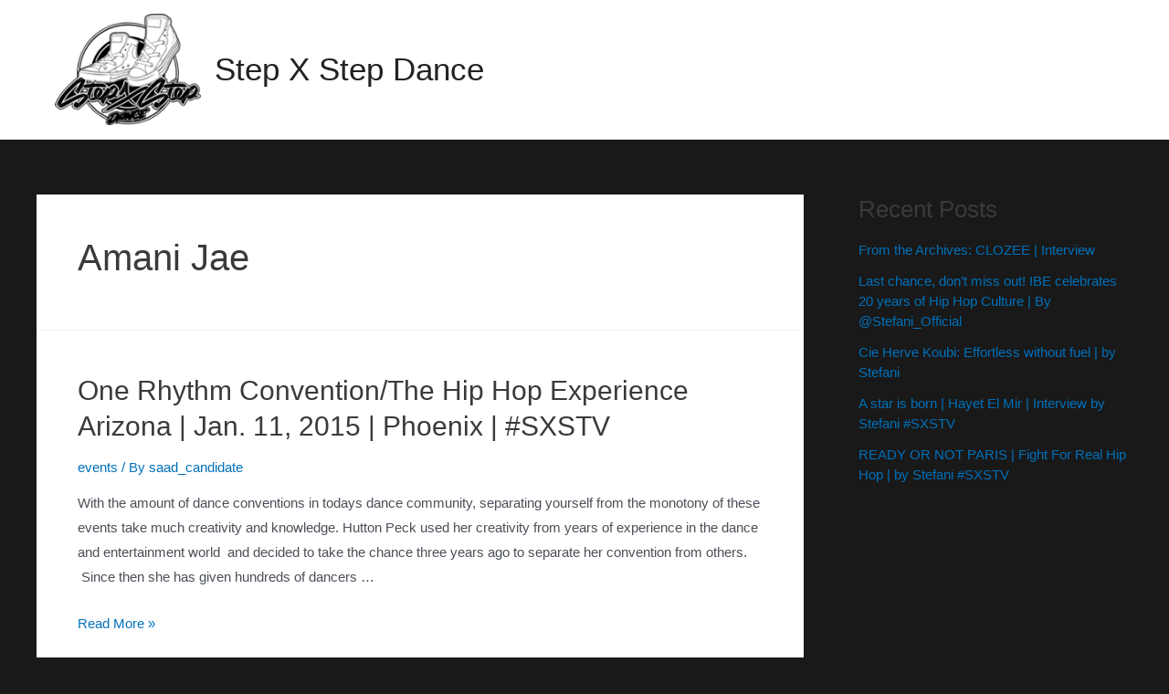

--- FILE ---
content_type: text/html; charset=UTF-8
request_url: https://stepxstepdance.com/tag/amani-jae/
body_size: 28539
content:
<!DOCTYPE html>
<html lang="en-US">
<head>
<meta charset="UTF-8">
<meta name="viewport" content="width=device-width, initial-scale=1">
<link rel="profile" href="https://gmpg.org/xfn/11">

<title>amani jae &#8211; Step X Step Dance</title>
<meta name='robots' content='max-image-preview:large' />
<link rel='dns-prefetch' href='//assets.juicer.io' />
<link rel='dns-prefetch' href='//fonts.googleapis.com' />
<link rel="alternate" type="application/rss+xml" title="Step X Step Dance &raquo; Feed" href="https://stepxstepdance.com/feed/" />
<link rel="alternate" type="application/rss+xml" title="Step X Step Dance &raquo; Comments Feed" href="https://stepxstepdance.com/comments/feed/" />
<link rel="alternate" type="application/rss+xml" title="Step X Step Dance &raquo; amani jae Tag Feed" href="https://stepxstepdance.com/tag/amani-jae/feed/" />
<style id='wp-img-auto-sizes-contain-inline-css'>
img:is([sizes=auto i],[sizes^="auto," i]){contain-intrinsic-size:3000px 1500px}
/*# sourceURL=wp-img-auto-sizes-contain-inline-css */
</style>
<link rel='stylesheet' id='juicerstyle-css' href='//assets.juicer.io/embed.css?ver=6.9' media='all' />
<link rel='stylesheet' id='astra-theme-css-css' href='https://stepxstepdance.com/wp-content/themes/astra/assets/css/minified/main.min.css?ver=3.8.5' media='all' />
<style id='astra-theme-css-inline-css'>
:root{--ast-container-default-xlg-padding:3em;--ast-container-default-lg-padding:3em;--ast-container-default-slg-padding:2em;--ast-container-default-md-padding:3em;--ast-container-default-sm-padding:3em;--ast-container-default-xs-padding:2.4em;--ast-container-default-xxs-padding:1.8em;}html{font-size:93.75%;}a{color:var(--ast-global-color-0);}a:hover,a:focus{color:var(--ast-global-color-1);}body,button,input,select,textarea,.ast-button,.ast-custom-button{font-family:-apple-system,BlinkMacSystemFont,Segoe UI,Roboto,Oxygen-Sans,Ubuntu,Cantarell,Helvetica Neue,sans-serif;font-weight:inherit;font-size:15px;font-size:1rem;}blockquote{color:var(--ast-global-color-3);}.site-title{font-size:35px;font-size:2.3333333333333rem;display:block;}header .custom-logo-link img{max-width:160px;}.astra-logo-svg{width:160px;}.ast-archive-description .ast-archive-title{font-size:40px;font-size:2.6666666666667rem;}.site-header .site-description{font-size:15px;font-size:1rem;display:none;}.entry-title{font-size:30px;font-size:2rem;}h1,.entry-content h1{font-size:40px;font-size:2.6666666666667rem;}h2,.entry-content h2{font-size:30px;font-size:2rem;}h3,.entry-content h3{font-size:25px;font-size:1.6666666666667rem;}h4,.entry-content h4{font-size:20px;font-size:1.3333333333333rem;}h5,.entry-content h5{font-size:18px;font-size:1.2rem;}h6,.entry-content h6{font-size:15px;font-size:1rem;}.ast-single-post .entry-title,.page-title{font-size:30px;font-size:2rem;}::selection{background-color:var(--ast-global-color-0);color:#ffffff;}body,h1,.entry-title a,.entry-content h1,h2,.entry-content h2,h3,.entry-content h3,h4,.entry-content h4,h5,.entry-content h5,h6,.entry-content h6{color:var(--ast-global-color-3);}.tagcloud a:hover,.tagcloud a:focus,.tagcloud a.current-item{color:#ffffff;border-color:var(--ast-global-color-0);background-color:var(--ast-global-color-0);}input:focus,input[type="text"]:focus,input[type="email"]:focus,input[type="url"]:focus,input[type="password"]:focus,input[type="reset"]:focus,input[type="search"]:focus,textarea:focus{border-color:var(--ast-global-color-0);}input[type="radio"]:checked,input[type=reset],input[type="checkbox"]:checked,input[type="checkbox"]:hover:checked,input[type="checkbox"]:focus:checked,input[type=range]::-webkit-slider-thumb{border-color:var(--ast-global-color-0);background-color:var(--ast-global-color-0);box-shadow:none;}.site-footer a:hover + .post-count,.site-footer a:focus + .post-count{background:var(--ast-global-color-0);border-color:var(--ast-global-color-0);}.single .nav-links .nav-previous,.single .nav-links .nav-next{color:var(--ast-global-color-0);}.entry-meta,.entry-meta *{line-height:1.45;color:var(--ast-global-color-0);}.entry-meta a:hover,.entry-meta a:hover *,.entry-meta a:focus,.entry-meta a:focus *,.page-links > .page-link,.page-links .page-link:hover,.post-navigation a:hover{color:var(--ast-global-color-1);}#cat option,.secondary .calendar_wrap thead a,.secondary .calendar_wrap thead a:visited{color:var(--ast-global-color-0);}.secondary .calendar_wrap #today,.ast-progress-val span{background:var(--ast-global-color-0);}.secondary a:hover + .post-count,.secondary a:focus + .post-count{background:var(--ast-global-color-0);border-color:var(--ast-global-color-0);}.calendar_wrap #today > a{color:#ffffff;}.page-links .page-link,.single .post-navigation a{color:var(--ast-global-color-0);}.ast-archive-title{color:var(--ast-global-color-2);}.widget-title{font-size:21px;font-size:1.4rem;color:var(--ast-global-color-2);}#secondary,#secondary button,#secondary input,#secondary select,#secondary textarea{font-size:15px;font-size:1rem;}.ast-single-post .entry-content a,.ast-comment-content a:not(.ast-comment-edit-reply-wrap a){text-decoration:underline;}.ast-single-post .wp-block-button .wp-block-button__link,.ast-single-post .elementor-button-wrapper .elementor-button,.ast-single-post .entry-content .uagb-tab a,.ast-single-post .entry-content .uagb-ifb-cta a,.ast-single-post .entry-content .wp-block-uagb-buttons a,.ast-single-post .entry-content .uabb-module-content a,.ast-single-post .entry-content .uagb-post-grid a,.ast-single-post .entry-content .uagb-timeline a,.ast-single-post .entry-content .uagb-toc__wrap a,.ast-single-post .entry-content .uagb-taxomony-box a,.ast-single-post .entry-content .woocommerce a,.entry-content .wp-block-latest-posts > li > a{text-decoration:none;}.ast-logo-title-inline .site-logo-img{padding-right:1em;}.site-logo-img img{ transition:all 0.2s linear;}#secondary {margin: 4em 0 2.5em;word-break: break-word;line-height: 2;}#secondary li {margin-bottom: 0.75em;}#secondary li:last-child {margin-bottom: 0;}@media (max-width: 768px) {.js_active .ast-plain-container.ast-single-post #secondary {margin-top: 1.5em;}}.ast-separate-container.ast-two-container #secondary .widget {background-color: #fff;padding: 2em;margin-bottom: 2em;}@media (min-width: 993px) {.ast-left-sidebar #secondary {padding-right: 60px;}.ast-right-sidebar #secondary {padding-left: 60px;}}@media (max-width: 993px) {.ast-right-sidebar #secondary {padding-left: 30px;}.ast-left-sidebar #secondary {padding-right: 30px;}}@media (min-width: 993px) {.ast-page-builder-template.ast-left-sidebar #secondary {padding-left: 60px;}.ast-page-builder-template.ast-right-sidebar #secondary {padding-right: 60px;}}@media (max-width: 993px) {.ast-page-builder-template.ast-right-sidebar #secondary {padding-right: 30px;}.ast-page-builder-template.ast-left-sidebar #secondary {padding-left: 30px;}}@media (max-width:921px){#ast-desktop-header{display:none;}}@media (min-width:921px){#ast-mobile-header{display:none;}}.wp-block-buttons.aligncenter{justify-content:center;}.wp-block-button.is-style-outline .wp-block-button__link{border-color:var(--ast-global-color-0);}.wp-block-button.is-style-outline > .wp-block-button__link:not(.has-text-color),.wp-block-button.wp-block-button__link.is-style-outline:not(.has-text-color){color:var(--ast-global-color-0);}.wp-block-button.is-style-outline .wp-block-button__link:hover,.wp-block-button.is-style-outline .wp-block-button__link:focus{color:#ffffff !important;background-color:var(--ast-global-color-1);border-color:var(--ast-global-color-1);}.post-page-numbers.current .page-link,.ast-pagination .page-numbers.current{color:#ffffff;border-color:var(--ast-global-color-0);background-color:var(--ast-global-color-0);border-radius:2px;}h1.widget-title{font-weight:inherit;}h2.widget-title{font-weight:inherit;}h3.widget-title{font-weight:inherit;}#page{display:flex;flex-direction:column;min-height:100vh;}.ast-404-layout-1 h1.page-title{color:var(--ast-global-color-2);}.single .post-navigation a{line-height:1em;height:inherit;}.error-404 .page-sub-title{font-size:1.5rem;font-weight:inherit;}.search .site-content .content-area .search-form{margin-bottom:0;}#page .site-content{flex-grow:1;}.widget{margin-bottom:3.5em;}#secondary li{line-height:1.5em;}#secondary .wp-block-group h2{margin-bottom:0.7em;}#secondary h2{font-size:1.7rem;}.ast-separate-container .ast-article-post,.ast-separate-container .ast-article-single,.ast-separate-container .ast-comment-list li.depth-1,.ast-separate-container .comment-respond{padding:3em;}.ast-separate-container .ast-comment-list li.depth-1,.hentry{margin-bottom:2em;}.ast-separate-container .ast-archive-description,.ast-separate-container .ast-author-box{background-color:var(--ast-global-color-5);border-bottom:1px solid var(--ast-global-color-6);}.ast-separate-container .comments-title{padding:2em 2em 0 2em;}.ast-page-builder-template .comment-form-textarea,.ast-comment-formwrap .ast-grid-common-col{padding:0;}.ast-comment-formwrap{padding:0 20px;display:inline-flex;column-gap:20px;}.archive.ast-page-builder-template .entry-header{margin-top:2em;}.ast-page-builder-template .ast-comment-formwrap{width:100%;}.entry-title{margin-bottom:0.5em;}.ast-archive-description .ast-archive-title{margin-bottom:10px;text-transform:capitalize;}.ast-archive-description p{font-size:inherit;font-weight:inherit;line-height:inherit;}@media (min-width:921px){.ast-left-sidebar.ast-page-builder-template #secondary,.archive.ast-right-sidebar.ast-page-builder-template .site-main{padding-left:20px;padding-right:20px;}}@media (max-width:544px){.ast-comment-formwrap.ast-row{column-gap:10px;}}@media (min-width:1201px){.ast-separate-container .ast-article-post,.ast-separate-container .ast-article-single,.ast-separate-container .ast-archive-description,.ast-separate-container .ast-author-box,.ast-separate-container .ast-404-layout-1,.ast-separate-container .no-results{padding:3em;}}@media (max-width:921px){.ast-separate-container #primary,.ast-separate-container #secondary{padding:1.5em 0;}#primary,#secondary{padding:1.5em 0;margin:0;}.ast-left-sidebar #content > .ast-container{display:flex;flex-direction:column-reverse;width:100%;}}@media (max-width:921px){#secondary.secondary{padding-top:0;}.ast-separate-container.ast-right-sidebar #secondary{padding-left:1em;padding-right:1em;}.ast-separate-container.ast-two-container #secondary{padding-left:0;padding-right:0;}.ast-page-builder-template .entry-header #secondary,.ast-page-builder-template #secondary{margin-top:1.5em;}}@media (max-width:921px){.ast-right-sidebar #primary{padding-right:0;}.ast-page-builder-template.ast-left-sidebar #secondary,.ast-page-builder-template.ast-right-sidebar #secondary{padding-right:20px;padding-left:20px;}.ast-right-sidebar #secondary,.ast-left-sidebar #primary{padding-left:0;}.ast-left-sidebar #secondary{padding-right:0;}}@media (min-width:922px){.ast-separate-container.ast-right-sidebar #primary,.ast-separate-container.ast-left-sidebar #primary{border:0;}.search-no-results.ast-separate-container #primary{margin-bottom:4em;}}@media (min-width:922px){.ast-right-sidebar #primary{border-right:1px solid #eee;}.ast-left-sidebar #primary{border-left:1px solid #eee;}.ast-right-sidebar #secondary{border-left:1px solid #eee;margin-left:-1px;}.ast-left-sidebar #secondary{border-right:1px solid #eee;margin-right:-1px;}.ast-separate-container.ast-two-container.ast-right-sidebar #secondary{padding-left:30px;padding-right:0;}.ast-separate-container.ast-two-container.ast-left-sidebar #secondary{padding-right:30px;padding-left:0;}.ast-separate-container.ast-right-sidebar #secondary,.ast-separate-container.ast-left-sidebar #secondary{border:0;margin-left:auto;margin-right:auto;}.ast-separate-container.ast-two-container #secondary .widget:last-child{margin-bottom:0;}}.wp-block-button .wp-block-button__link{color:#ffffff;}.wp-block-button .wp-block-button__link:hover,.wp-block-button .wp-block-button__link:focus{color:#ffffff;background-color:var(--ast-global-color-1);border-color:var(--ast-global-color-1);}.wp-block-button .wp-block-button__link,.wp-block-search .wp-block-search__button,body .wp-block-file .wp-block-file__button{border-color:var(--ast-global-color-0);background-color:var(--ast-global-color-0);color:#ffffff;font-family:inherit;font-weight:inherit;line-height:1;border-radius:2px;padding-top:15px;padding-right:30px;padding-bottom:15px;padding-left:30px;}@media (max-width:921px){.wp-block-button .wp-block-button__link,.wp-block-search .wp-block-search__button,body .wp-block-file .wp-block-file__button{padding-top:14px;padding-right:28px;padding-bottom:14px;padding-left:28px;}}@media (max-width:544px){.wp-block-button .wp-block-button__link,.wp-block-search .wp-block-search__button,body .wp-block-file .wp-block-file__button{padding-top:12px;padding-right:24px;padding-bottom:12px;padding-left:24px;}}.menu-toggle,button,.ast-button,.ast-custom-button,.button,input#submit,input[type="button"],input[type="submit"],input[type="reset"],form[CLASS*="wp-block-search__"].wp-block-search .wp-block-search__inside-wrapper .wp-block-search__button,body .wp-block-file .wp-block-file__button,.search .search-submit{border-style:solid;border-top-width:0;border-right-width:0;border-left-width:0;border-bottom-width:0;color:#ffffff;border-color:var(--ast-global-color-0);background-color:var(--ast-global-color-0);border-radius:2px;padding-top:15px;padding-right:30px;padding-bottom:15px;padding-left:30px;font-family:inherit;font-weight:inherit;line-height:1;}button:focus,.menu-toggle:hover,button:hover,.ast-button:hover,.ast-custom-button:hover .button:hover,.ast-custom-button:hover ,input[type=reset]:hover,input[type=reset]:focus,input#submit:hover,input#submit:focus,input[type="button"]:hover,input[type="button"]:focus,input[type="submit"]:hover,input[type="submit"]:focus,form[CLASS*="wp-block-search__"].wp-block-search .wp-block-search__inside-wrapper .wp-block-search__button:hover,form[CLASS*="wp-block-search__"].wp-block-search .wp-block-search__inside-wrapper .wp-block-search__button:focus,body .wp-block-file .wp-block-file__button:hover,body .wp-block-file .wp-block-file__button:focus{color:#ffffff;background-color:var(--ast-global-color-1);border-color:var(--ast-global-color-1);}form[CLASS*="wp-block-search__"].wp-block-search .wp-block-search__inside-wrapper .wp-block-search__button.has-icon{padding-top:calc(15px - 3px);padding-right:calc(30px - 3px);padding-bottom:calc(15px - 3px);padding-left:calc(30px - 3px);}@media (min-width:544px){.ast-container{max-width:100%;}}@media (max-width:544px){.ast-separate-container .ast-article-post,.ast-separate-container .ast-article-single,.ast-separate-container .comments-title,.ast-separate-container .ast-archive-description{padding:1.5em 1em;}.ast-separate-container #content .ast-container{padding-left:0.54em;padding-right:0.54em;}.ast-separate-container .ast-comment-list li.depth-1{padding:1.5em 1em;margin-bottom:1.5em;}.ast-separate-container .ast-comment-list .bypostauthor{padding:.5em;}.ast-search-menu-icon.ast-dropdown-active .search-field{width:170px;}.menu-toggle,button,.ast-button,.button,input#submit,input[type="button"],input[type="submit"],input[type="reset"]{padding-top:12px;padding-right:24px;padding-bottom:12px;padding-left:24px;}.ast-separate-container #secondary{padding-top:0;}.ast-separate-container.ast-two-container #secondary .widget{margin-bottom:1.5em;padding-left:1em;padding-right:1em;}}@media (max-width:921px){.menu-toggle,button,.ast-button,.button,input#submit,input[type="button"],input[type="submit"],input[type="reset"]{padding-top:14px;padding-right:28px;padding-bottom:14px;padding-left:28px;}.ast-mobile-header-stack .main-header-bar .ast-search-menu-icon{display:inline-block;}.ast-header-break-point.ast-header-custom-item-outside .ast-mobile-header-stack .main-header-bar .ast-search-icon{margin:0;}.ast-comment-avatar-wrap img{max-width:2.5em;}.ast-separate-container .ast-comment-list li.depth-1{padding:1.5em 2.14em;}.ast-separate-container .comment-respond{padding:2em 2.14em;}.ast-comment-meta{padding:0 1.8888em 1.3333em;}}@media (max-width:921px){.site-title{display:block;}.ast-archive-description .ast-archive-title{font-size:40px;}.site-header .site-description{display:none;}.entry-title{font-size:30px;}h1,.entry-content h1{font-size:30px;}h2,.entry-content h2{font-size:25px;}h3,.entry-content h3{font-size:20px;}.ast-single-post .entry-title,.page-title{font-size:30px;}}@media (max-width:544px){.site-title{display:block;}.ast-archive-description .ast-archive-title{font-size:40px;}.site-header .site-description{display:none;}.entry-title{font-size:30px;}h1,.entry-content h1{font-size:30px;}h2,.entry-content h2{font-size:25px;}h3,.entry-content h3{font-size:20px;}.ast-single-post .entry-title,.page-title{font-size:30px;}}@media (max-width:921px){html{font-size:85.5%;}}@media (max-width:544px){html{font-size:85.5%;}}@media (min-width:922px){.ast-container{max-width:1240px;}}@media (min-width:922px){.site-content .ast-container{display:flex;}}@media (max-width:921px){.site-content .ast-container{flex-direction:column;}}@media (min-width:922px){.main-header-menu .sub-menu .menu-item.ast-left-align-sub-menu:hover > .sub-menu,.main-header-menu .sub-menu .menu-item.ast-left-align-sub-menu.focus > .sub-menu{margin-left:-0px;}}.footer-widget-area[data-section^="section-fb-html-"] .ast-builder-html-element{text-align:center;}blockquote,cite {font-style: initial;}.wp-block-file {display: flex;align-items: center;flex-wrap: wrap;justify-content: space-between;}.wp-block-pullquote {border: none;}.wp-block-pullquote blockquote::before {content: "\201D";font-family: "Helvetica",sans-serif;display: flex;transform: rotate( 180deg );font-size: 6rem;font-style: normal;line-height: 1;font-weight: bold;align-items: center;justify-content: center;}.has-text-align-right > blockquote::before {justify-content: flex-start;}.has-text-align-left > blockquote::before {justify-content: flex-end;}figure.wp-block-pullquote.is-style-solid-color blockquote {max-width: 100%;text-align: inherit;}html body {--wp--custom--ast-default-block-top-padding: 3em;--wp--custom--ast-default-block-right-padding: 3em;--wp--custom--ast-default-block-bottom-padding: 3em;--wp--custom--ast-default-block-left-padding: 3em;--wp--custom--ast-container-width: 1200px;--wp--custom--ast-content-width-size: 1200px;--wp--custom--ast-wide-width-size: calc(1200px + var(--wp--custom--ast-default-block-left-padding) + var(--wp--custom--ast-default-block-right-padding));}@media(max-width: 921px) {html body {--wp--custom--ast-default-block-top-padding: 3em;--wp--custom--ast-default-block-right-padding: 2em;--wp--custom--ast-default-block-bottom-padding: 3em;--wp--custom--ast-default-block-left-padding: 2em;}}@media(max-width: 544px) {html body {--wp--custom--ast-default-block-top-padding: 3em;--wp--custom--ast-default-block-right-padding: 1.5em;--wp--custom--ast-default-block-bottom-padding: 3em;--wp--custom--ast-default-block-left-padding: 1.5em;}}.entry-content > .wp-block-group,.entry-content > .wp-block-cover,.entry-content > .wp-block-columns {padding-top: var(--wp--custom--ast-default-block-top-padding);padding-right: var(--wp--custom--ast-default-block-right-padding);padding-bottom: var(--wp--custom--ast-default-block-bottom-padding);padding-left: var(--wp--custom--ast-default-block-left-padding);}.ast-plain-container.ast-no-sidebar .entry-content > .alignfull,.ast-page-builder-template .ast-no-sidebar .entry-content > .alignfull {margin-left: calc( -50vw + 50%);margin-right: calc( -50vw + 50%);max-width: 100vw;width: 100vw;}.ast-plain-container.ast-no-sidebar .entry-content .alignfull .alignfull,.ast-page-builder-template.ast-no-sidebar .entry-content .alignfull .alignfull,.ast-plain-container.ast-no-sidebar .entry-content .alignfull .alignwide,.ast-page-builder-template.ast-no-sidebar .entry-content .alignfull .alignwide,.ast-plain-container.ast-no-sidebar .entry-content .alignwide .alignfull,.ast-page-builder-template.ast-no-sidebar .entry-content .alignwide .alignfull,.ast-plain-container.ast-no-sidebar .entry-content .alignwide .alignwide,.ast-page-builder-template.ast-no-sidebar .entry-content .alignwide .alignwide,.ast-plain-container.ast-no-sidebar .entry-content .wp-block-column .alignfull,.ast-page-builder-template.ast-no-sidebar .entry-content .wp-block-column .alignfull,.ast-plain-container.ast-no-sidebar .entry-content .wp-block-column .alignwide,.ast-page-builder-template.ast-no-sidebar .entry-content .wp-block-column .alignwide {margin-left: auto;margin-right: auto;width: 100%;}[ast-blocks-layout] .wp-block-separator:not(.is-style-dots) {height: 0;}[ast-blocks-layout] .wp-block-separator {margin: 20px auto;}[ast-blocks-layout] .wp-block-separator:not(.is-style-wide):not(.is-style-dots) {max-width: 100px;}[ast-blocks-layout] .wp-block-separator.has-background {padding: 0;}.entry-content[ast-blocks-layout] > * {max-width: var(--wp--custom--ast-content-width-size);margin-left: auto;margin-right: auto;}.entry-content[ast-blocks-layout] > .alignwide {max-width: var(--wp--custom--ast-wide-width-size);}.entry-content[ast-blocks-layout] .alignfull {max-width: none;}.entry-content .wp-block-columns {margin-bottom: 0;}blockquote {margin: 1.5em;border: none;}.wp-block-quote:not(.has-text-align-right):not(.has-text-align-center) {border-left: 5px solid rgba(0,0,0,0.05);}.has-text-align-right > blockquote,blockquote.has-text-align-right {border-right: 5px solid rgba(0,0,0,0.05);}.has-text-align-left > blockquote,blockquote.has-text-align-left {border-left: 5px solid rgba(0,0,0,0.05);}.wp-block-site-tagline,.wp-block-latest-posts .read-more {margin-top: 15px;}.wp-block-loginout p label {display: block;}.wp-block-loginout p:not(.login-remember):not(.login-submit) input {width: 100%;}.wp-block-loginout input:focus {border-color: transparent;}.wp-block-loginout input:focus {outline: thin dotted;}.entry-content .wp-block-media-text .wp-block-media-text__content {padding: 0 0 0 8%;}.entry-content .wp-block-media-text.has-media-on-the-right .wp-block-media-text__content {padding: 0 8% 0 0;}.entry-content .wp-block-media-text.has-background .wp-block-media-text__content {padding: 8%;}.entry-content .wp-block-cover:not([class*="background-color"]) .wp-block-cover__inner-container,.entry-content .wp-block-cover:not([class*="background-color"]) .wp-block-cover-image-text,.entry-content .wp-block-cover:not([class*="background-color"]) .wp-block-cover-text,.entry-content .wp-block-cover-image:not([class*="background-color"]) .wp-block-cover__inner-container,.entry-content .wp-block-cover-image:not([class*="background-color"]) .wp-block-cover-image-text,.entry-content .wp-block-cover-image:not([class*="background-color"]) .wp-block-cover-text {color: var(--ast-global-color-5);}.wp-block-loginout .login-remember input {width: 1.1rem;height: 1.1rem;margin: 0 5px 4px 0;vertical-align: middle;}.wp-block-latest-posts > li > *:first-child,.wp-block-latest-posts:not(.is-grid) > li:first-child {margin-top: 0;}.wp-block-search__inside-wrapper .wp-block-search__input {padding: 0 10px;color: var(--ast-global-color-3);background: var(--ast-global-color-5);border-color: #e5e5e5;}.wp-block-latest-posts .read-more {margin-bottom: 1.5em;}.wp-block-search__no-button .wp-block-search__inside-wrapper .wp-block-search__input {padding-top: 5px;padding-bottom: 5px;}.wp-block-latest-posts .wp-block-latest-posts__post-date,.wp-block-latest-posts .wp-block-latest-posts__post-author {font-size: 1rem;}.wp-block-latest-posts > li > *,.wp-block-latest-posts:not(.is-grid) > li {margin-top: 12px;margin-bottom: 12px;}.ast-page-builder-template .entry-content[ast-blocks-layout] > *,.ast-page-builder-template .entry-content[ast-blocks-layout] > .alignfull > * {max-width: none;}.ast-page-builder-template .entry-content[ast-blocks-layout] > .alignwide > * {max-width: var(--wp--custom--ast-wide-width-size);}.ast-page-builder-template .entry-content[ast-blocks-layout] > .inherit-container-width > *,.ast-page-builder-template .entry-content[ast-blocks-layout] > * > *,.entry-content[ast-blocks-layout] > .wp-block-cover .wp-block-cover__inner-container {max-width: var(--wp--custom--ast-content-width-size);margin-left: auto;margin-right: auto;}.entry-content[ast-blocks-layout] .wp-block-cover:not(.alignleft):not(.alignright) {width: auto;}@media(max-width: 1200px) {.ast-separate-container .entry-content > .alignfull,.ast-separate-container .entry-content[ast-blocks-layout] > .alignwide,.ast-plain-container .entry-content[ast-blocks-layout] > .alignwide,.ast-plain-container .entry-content .alignfull {margin-left: calc(-1 * min(var(--ast-container-default-xlg-padding),20px)) ;margin-right: calc(-1 * min(var(--ast-container-default-xlg-padding),20px));}}@media(min-width: 1201px) {.ast-separate-container .entry-content > .alignfull {margin-left: calc(-1 * var(--ast-container-default-xlg-padding) );margin-right: calc(-1 * var(--ast-container-default-xlg-padding) );}.ast-separate-container .entry-content[ast-blocks-layout] > .alignwide,.ast-plain-container .entry-content[ast-blocks-layout] > .alignwide {margin-left: calc(-1 * var(--wp--custom--ast-default-block-left-padding) );margin-right: calc(-1 * var(--wp--custom--ast-default-block-right-padding) );}}@media(min-width: 921px) {.ast-separate-container .entry-content .wp-block-group.alignwide:not(.inherit-container-width) > :where(:not(.alignleft):not(.alignright)),.ast-plain-container .entry-content .wp-block-group.alignwide:not(.inherit-container-width) > :where(:not(.alignleft):not(.alignright)) {max-width: calc( var(--wp--custom--ast-content-width-size) + 80px );}.ast-plain-container.ast-right-sidebar .entry-content[ast-blocks-layout] .alignfull,.ast-plain-container.ast-left-sidebar .entry-content[ast-blocks-layout] .alignfull {margin-left: -60px;margin-right: -60px;}}@media(min-width: 544px) {.entry-content > .alignleft {margin-right: 20px;}.entry-content > .alignright {margin-left: 20px;}}@media (max-width:544px){.wp-block-columns .wp-block-column:not(:last-child){margin-bottom:20px;}.wp-block-latest-posts{margin:0;}}@media( max-width: 600px ) {.entry-content .wp-block-media-text .wp-block-media-text__content,.entry-content .wp-block-media-text.has-media-on-the-right .wp-block-media-text__content {padding: 8% 0 0;}.entry-content .wp-block-media-text.has-background .wp-block-media-text__content {padding: 8%;}}:root .has-ast-global-color-0-color{color:var(--ast-global-color-0);}:root .has-ast-global-color-0-background-color{background-color:var(--ast-global-color-0);}:root .wp-block-button .has-ast-global-color-0-color{color:var(--ast-global-color-0);}:root .wp-block-button .has-ast-global-color-0-background-color{background-color:var(--ast-global-color-0);}:root .has-ast-global-color-1-color{color:var(--ast-global-color-1);}:root .has-ast-global-color-1-background-color{background-color:var(--ast-global-color-1);}:root .wp-block-button .has-ast-global-color-1-color{color:var(--ast-global-color-1);}:root .wp-block-button .has-ast-global-color-1-background-color{background-color:var(--ast-global-color-1);}:root .has-ast-global-color-2-color{color:var(--ast-global-color-2);}:root .has-ast-global-color-2-background-color{background-color:var(--ast-global-color-2);}:root .wp-block-button .has-ast-global-color-2-color{color:var(--ast-global-color-2);}:root .wp-block-button .has-ast-global-color-2-background-color{background-color:var(--ast-global-color-2);}:root .has-ast-global-color-3-color{color:var(--ast-global-color-3);}:root .has-ast-global-color-3-background-color{background-color:var(--ast-global-color-3);}:root .wp-block-button .has-ast-global-color-3-color{color:var(--ast-global-color-3);}:root .wp-block-button .has-ast-global-color-3-background-color{background-color:var(--ast-global-color-3);}:root .has-ast-global-color-4-color{color:var(--ast-global-color-4);}:root .has-ast-global-color-4-background-color{background-color:var(--ast-global-color-4);}:root .wp-block-button .has-ast-global-color-4-color{color:var(--ast-global-color-4);}:root .wp-block-button .has-ast-global-color-4-background-color{background-color:var(--ast-global-color-4);}:root .has-ast-global-color-5-color{color:var(--ast-global-color-5);}:root .has-ast-global-color-5-background-color{background-color:var(--ast-global-color-5);}:root .wp-block-button .has-ast-global-color-5-color{color:var(--ast-global-color-5);}:root .wp-block-button .has-ast-global-color-5-background-color{background-color:var(--ast-global-color-5);}:root .has-ast-global-color-6-color{color:var(--ast-global-color-6);}:root .has-ast-global-color-6-background-color{background-color:var(--ast-global-color-6);}:root .wp-block-button .has-ast-global-color-6-color{color:var(--ast-global-color-6);}:root .wp-block-button .has-ast-global-color-6-background-color{background-color:var(--ast-global-color-6);}:root .has-ast-global-color-7-color{color:var(--ast-global-color-7);}:root .has-ast-global-color-7-background-color{background-color:var(--ast-global-color-7);}:root .wp-block-button .has-ast-global-color-7-color{color:var(--ast-global-color-7);}:root .wp-block-button .has-ast-global-color-7-background-color{background-color:var(--ast-global-color-7);}:root .has-ast-global-color-8-color{color:var(--ast-global-color-8);}:root .has-ast-global-color-8-background-color{background-color:var(--ast-global-color-8);}:root .wp-block-button .has-ast-global-color-8-color{color:var(--ast-global-color-8);}:root .wp-block-button .has-ast-global-color-8-background-color{background-color:var(--ast-global-color-8);}:root{--ast-global-color-0:#0170B9;--ast-global-color-1:#3a3a3a;--ast-global-color-2:#3a3a3a;--ast-global-color-3:#4B4F58;--ast-global-color-4:#F5F5F5;--ast-global-color-5:#FFFFFF;--ast-global-color-6:#F2F5F7;--ast-global-color-7:#424242;--ast-global-color-8:#000000;}.ast-breadcrumbs .trail-browse,.ast-breadcrumbs .trail-items,.ast-breadcrumbs .trail-items li{display:inline-block;margin:0;padding:0;border:none;background:inherit;text-indent:0;}.ast-breadcrumbs .trail-browse{font-size:inherit;font-style:inherit;font-weight:inherit;color:inherit;}.ast-breadcrumbs .trail-items{list-style:none;}.trail-items li::after{padding:0 0.3em;content:"\00bb";}.trail-items li:last-of-type::after{display:none;}h1,.entry-content h1,h2,.entry-content h2,h3,.entry-content h3,h4,.entry-content h4,h5,.entry-content h5,h6,.entry-content h6{color:var(--ast-global-color-2);}.entry-title a{color:var(--ast-global-color-2);}@media (max-width:921px){.ast-builder-grid-row-container.ast-builder-grid-row-tablet-3-firstrow .ast-builder-grid-row > *:first-child,.ast-builder-grid-row-container.ast-builder-grid-row-tablet-3-lastrow .ast-builder-grid-row > *:last-child{grid-column:1 / -1;}}@media (max-width:544px){.ast-builder-grid-row-container.ast-builder-grid-row-mobile-3-firstrow .ast-builder-grid-row > *:first-child,.ast-builder-grid-row-container.ast-builder-grid-row-mobile-3-lastrow .ast-builder-grid-row > *:last-child{grid-column:1 / -1;}}.ast-builder-layout-element .ast-site-identity{margin-left:20px;margin-right:20px;}.ast-builder-layout-element[data-section="title_tagline"]{display:flex;}@media (max-width:921px){.ast-header-break-point .ast-builder-layout-element[data-section="title_tagline"]{display:flex;}}@media (max-width:544px){.ast-header-break-point .ast-builder-layout-element[data-section="title_tagline"]{display:flex;}}.ast-builder-menu-1{font-family:'Poppins',sans-serif;font-weight:500;}.ast-builder-menu-1 .menu-item > .menu-link{font-size:15px;font-size:1rem;color:#ffffff;}.ast-builder-menu-1 .menu-item > .ast-menu-toggle{color:#ffffff;}.ast-builder-menu-1 .menu-item:hover > .menu-link,.ast-builder-menu-1 .inline-on-mobile .menu-item:hover > .ast-menu-toggle{color:#df2828;}.ast-builder-menu-1 .menu-item:hover > .ast-menu-toggle{color:#df2828;}.ast-builder-menu-1 .menu-item.current-menu-item > .menu-link,.ast-builder-menu-1 .inline-on-mobile .menu-item.current-menu-item > .ast-menu-toggle,.ast-builder-menu-1 .current-menu-ancestor > .menu-link{color:#df2828;}.ast-builder-menu-1 .menu-item.current-menu-item > .ast-menu-toggle{color:#df2828;}.ast-builder-menu-1 .sub-menu,.ast-builder-menu-1 .inline-on-mobile .sub-menu{border-top-width:2px;border-bottom-width:0;border-right-width:0;border-left-width:0;border-color:var(--ast-global-color-0);border-style:solid;border-radius:0;}.ast-builder-menu-1 .main-header-menu > .menu-item > .sub-menu,.ast-builder-menu-1 .main-header-menu > .menu-item > .astra-full-megamenu-wrapper{margin-top:0;}.ast-desktop .ast-builder-menu-1 .main-header-menu > .menu-item > .sub-menu:before,.ast-desktop .ast-builder-menu-1 .main-header-menu > .menu-item > .astra-full-megamenu-wrapper:before{height:calc( 0px + 5px );}.ast-desktop .ast-builder-menu-1 .menu-item .sub-menu .menu-link{border-style:none;}@media (max-width:921px){.ast-header-break-point .ast-builder-menu-1 .menu-item.menu-item-has-children > .ast-menu-toggle{top:0;}.ast-builder-menu-1 .menu-item-has-children > .menu-link:after{content:unset;}}@media (max-width:544px){.ast-header-break-point .ast-builder-menu-1 .menu-item.menu-item-has-children > .ast-menu-toggle{top:0;}}.ast-builder-menu-1{display:flex;}@media (max-width:921px){.ast-header-break-point .ast-builder-menu-1{display:flex;}}@media (max-width:544px){.ast-header-break-point .ast-builder-menu-1{display:flex;}}.site-below-footer-wrap{padding-top:20px;padding-bottom:20px;}.site-below-footer-wrap[data-section="section-below-footer-builder"]{background-color:#191919;;background-image:none;;min-height:80px;}.site-below-footer-wrap[data-section="section-below-footer-builder"] .ast-builder-grid-row{max-width:1200px;margin-left:auto;margin-right:auto;}.site-below-footer-wrap[data-section="section-below-footer-builder"] .ast-builder-grid-row,.site-below-footer-wrap[data-section="section-below-footer-builder"] .site-footer-section{align-items:flex-start;}.site-below-footer-wrap[data-section="section-below-footer-builder"].ast-footer-row-inline .site-footer-section{display:flex;margin-bottom:0;}.ast-builder-grid-row-full .ast-builder-grid-row{grid-template-columns:1fr;}@media (max-width:921px){.site-below-footer-wrap[data-section="section-below-footer-builder"].ast-footer-row-tablet-inline .site-footer-section{display:flex;margin-bottom:0;}.site-below-footer-wrap[data-section="section-below-footer-builder"].ast-footer-row-tablet-stack .site-footer-section{display:block;margin-bottom:10px;}.ast-builder-grid-row-container.ast-builder-grid-row-tablet-full .ast-builder-grid-row{grid-template-columns:1fr;}}@media (max-width:544px){.site-below-footer-wrap[data-section="section-below-footer-builder"].ast-footer-row-mobile-inline .site-footer-section{display:flex;margin-bottom:0;}.site-below-footer-wrap[data-section="section-below-footer-builder"].ast-footer-row-mobile-stack .site-footer-section{display:block;margin-bottom:10px;}.ast-builder-grid-row-container.ast-builder-grid-row-mobile-full .ast-builder-grid-row{grid-template-columns:1fr;}}.site-below-footer-wrap[data-section="section-below-footer-builder"]{padding-top:15px;padding-bottom:30px;}.site-below-footer-wrap[data-section="section-below-footer-builder"]{display:grid;}@media (max-width:921px){.ast-header-break-point .site-below-footer-wrap[data-section="section-below-footer-builder"]{display:grid;}}@media (max-width:544px){.ast-header-break-point .site-below-footer-wrap[data-section="section-below-footer-builder"]{display:grid;}}.ast-builder-html-element img.alignnone{display:inline-block;}.ast-builder-html-element p:first-child{margin-top:0;}.ast-builder-html-element p:last-child{margin-bottom:0;}.ast-header-break-point .main-header-bar .ast-builder-html-element{line-height:1.85714285714286;}.footer-widget-area[data-section="section-fb-html-1"]{display:block;}@media (max-width:921px){.ast-header-break-point .footer-widget-area[data-section="section-fb-html-1"]{display:block;}}@media (max-width:544px){.ast-header-break-point .footer-widget-area[data-section="section-fb-html-1"]{display:block;}}.footer-widget-area[data-section="section-fb-html-1"] .ast-builder-html-element{text-align:center;}@media (max-width:921px){.footer-widget-area[data-section="section-fb-html-1"] .ast-builder-html-element{text-align:center;}}@media (max-width:544px){.footer-widget-area[data-section="section-fb-html-1"] .ast-builder-html-element{text-align:center;}}.ast-builder-social-element:hover {color: #0274be;}.ast-social-stack-desktop .ast-builder-social-element,.ast-social-stack-tablet .ast-builder-social-element,.ast-social-stack-mobile .ast-builder-social-element {margin-top: 6px;margin-bottom: 6px;}.ast-social-color-type-official .ast-builder-social-element,.ast-social-color-type-official .social-item-label {color: var(--color);background-color: var(--background-color);}.header-social-inner-wrap.ast-social-color-type-official .ast-builder-social-element svg,.footer-social-inner-wrap.ast-social-color-type-official .ast-builder-social-element svg {fill: currentColor;}.social-show-label-true .ast-builder-social-element {width: auto;padding: 0 0.4em;}[data-section^="section-fb-social-icons-"] .footer-social-inner-wrap {text-align: center;}.ast-footer-social-wrap {width: 100%;}.ast-footer-social-wrap .ast-builder-social-element:first-child {margin-left: 0;}.ast-footer-social-wrap .ast-builder-social-element:last-child {margin-right: 0;}.ast-header-social-wrap .ast-builder-social-element:first-child {margin-left: 0;}.ast-header-social-wrap .ast-builder-social-element:last-child {margin-right: 0;}.ast-builder-social-element {line-height: 1;color: #3a3a3a;background: transparent;vertical-align: middle;transition: all 0.01s;margin-left: 6px;margin-right: 6px;justify-content: center;align-items: center;}.ast-builder-social-element {line-height: 1;color: #3a3a3a;background: transparent;vertical-align: middle;transition: all 0.01s;margin-left: 6px;margin-right: 6px;justify-content: center;align-items: center;}.ast-builder-social-element .social-item-label {padding-left: 6px;}.ast-footer-social-1-wrap .ast-builder-social-element{margin-left:17.5px;margin-right:17.5px;}.ast-footer-social-1-wrap .ast-builder-social-element svg{width:24px;height:24px;}.ast-footer-social-1-wrap{margin-left:15px;margin-right:15px;}.ast-footer-social-1-wrap .ast-social-color-type-custom svg{fill:#9c9c9c;}.ast-footer-social-1-wrap .ast-social-color-type-custom .ast-builder-social-element:hover{color:#df2828;}.ast-footer-social-1-wrap .ast-social-color-type-custom .ast-builder-social-element:hover svg{fill:#df2828;}.ast-footer-social-1-wrap .ast-social-color-type-custom .social-item-label{color:#9c9c9c;}.ast-footer-social-1-wrap .ast-builder-social-element:hover .social-item-label{color:#df2828;}[data-section="section-fb-social-icons-1"] .footer-social-inner-wrap{text-align:center;}@media (max-width:921px){[data-section="section-fb-social-icons-1"] .footer-social-inner-wrap{text-align:center;}}@media (max-width:544px){[data-section="section-fb-social-icons-1"] .footer-social-inner-wrap{text-align:center;}}.ast-builder-layout-element[data-section="section-fb-social-icons-1"]{display:flex;}@media (max-width:921px){.ast-header-break-point .ast-builder-layout-element[data-section="section-fb-social-icons-1"]{display:flex;}}@media (max-width:544px){.ast-header-break-point .ast-builder-layout-element[data-section="section-fb-social-icons-1"]{display:flex;}}.site-above-footer-wrap{padding-top:20px;padding-bottom:20px;}.site-above-footer-wrap[data-section="section-above-footer-builder"]{background-color:#191919;;background-image:none;;min-height:60px;}.site-above-footer-wrap[data-section="section-above-footer-builder"] .ast-builder-grid-row{max-width:1200px;margin-left:auto;margin-right:auto;}.site-above-footer-wrap[data-section="section-above-footer-builder"] .ast-builder-grid-row,.site-above-footer-wrap[data-section="section-above-footer-builder"] .site-footer-section{align-items:center;}.site-above-footer-wrap[data-section="section-above-footer-builder"].ast-footer-row-inline .site-footer-section{display:flex;margin-bottom:0;}.ast-builder-grid-row-full .ast-builder-grid-row{grid-template-columns:1fr;}@media (max-width:921px){.site-above-footer-wrap[data-section="section-above-footer-builder"].ast-footer-row-tablet-inline .site-footer-section{display:flex;margin-bottom:0;}.site-above-footer-wrap[data-section="section-above-footer-builder"].ast-footer-row-tablet-stack .site-footer-section{display:block;margin-bottom:10px;}.ast-builder-grid-row-container.ast-builder-grid-row-tablet-full .ast-builder-grid-row{grid-template-columns:1fr;}}@media (max-width:544px){.site-above-footer-wrap[data-section="section-above-footer-builder"].ast-footer-row-mobile-inline .site-footer-section{display:flex;margin-bottom:0;}.site-above-footer-wrap[data-section="section-above-footer-builder"].ast-footer-row-mobile-stack .site-footer-section{display:block;margin-bottom:10px;}.ast-builder-grid-row-container.ast-builder-grid-row-mobile-full .ast-builder-grid-row{grid-template-columns:1fr;}}.site-above-footer-wrap[data-section="section-above-footer-builder"]{padding-left:20px;}.site-above-footer-wrap[data-section="section-above-footer-builder"]{display:grid;}@media (max-width:921px){.ast-header-break-point .site-above-footer-wrap[data-section="section-above-footer-builder"]{display:grid;}}@media (max-width:544px){.ast-header-break-point .site-above-footer-wrap[data-section="section-above-footer-builder"]{display:grid;}}.site-footer{background-color:#191919;;background-image:none;;}.ast-hfb-header .site-footer{padding-top:15px;}.site-primary-footer-wrap{padding-top:45px;padding-bottom:45px;}.site-primary-footer-wrap[data-section="section-primary-footer-builder"]{background-color:#191919;;background-image:none;;}.site-primary-footer-wrap[data-section="section-primary-footer-builder"] .ast-builder-grid-row{max-width:1200px;margin-left:auto;margin-right:auto;}.site-primary-footer-wrap[data-section="section-primary-footer-builder"] .ast-builder-grid-row,.site-primary-footer-wrap[data-section="section-primary-footer-builder"] .site-footer-section{align-items:flex-start;}.site-primary-footer-wrap[data-section="section-primary-footer-builder"].ast-footer-row-inline .site-footer-section{display:flex;margin-bottom:0;}.ast-builder-grid-row-full .ast-builder-grid-row{grid-template-columns:1fr;}@media (max-width:921px){.site-primary-footer-wrap[data-section="section-primary-footer-builder"].ast-footer-row-tablet-inline .site-footer-section{display:flex;margin-bottom:0;}.site-primary-footer-wrap[data-section="section-primary-footer-builder"].ast-footer-row-tablet-stack .site-footer-section{display:block;margin-bottom:10px;}.ast-builder-grid-row-container.ast-builder-grid-row-tablet-full .ast-builder-grid-row{grid-template-columns:1fr;}}@media (max-width:544px){.site-primary-footer-wrap[data-section="section-primary-footer-builder"].ast-footer-row-mobile-inline .site-footer-section{display:flex;margin-bottom:0;}.site-primary-footer-wrap[data-section="section-primary-footer-builder"].ast-footer-row-mobile-stack .site-footer-section{display:block;margin-bottom:10px;}.ast-builder-grid-row-container.ast-builder-grid-row-mobile-full .ast-builder-grid-row{grid-template-columns:1fr;}}.site-primary-footer-wrap[data-section="section-primary-footer-builder"]{padding-top:0px;padding-bottom:0px;padding-left:0px;padding-right:0px;}.site-primary-footer-wrap[data-section="section-primary-footer-builder"]{display:grid;}@media (max-width:921px){.ast-header-break-point .site-primary-footer-wrap[data-section="section-primary-footer-builder"]{display:grid;}}@media (max-width:544px){.ast-header-break-point .site-primary-footer-wrap[data-section="section-primary-footer-builder"]{display:grid;}}.elementor-template-full-width .ast-container{display:block;}@media (max-width:544px){.elementor-element .elementor-wc-products .woocommerce[class*="columns-"] ul.products li.product{width:auto;margin:0;}.elementor-element .woocommerce .woocommerce-result-count{float:none;}}.ast-header-break-point .main-header-bar{border-bottom-width:1px;}@media (min-width:922px){.main-header-bar{border-bottom-width:1px;}}@media (min-width:922px){#primary{width:70%;}#secondary{width:30%;}}.main-header-menu .menu-item, #astra-footer-menu .menu-item, .main-header-bar .ast-masthead-custom-menu-items{-js-display:flex;display:flex;-webkit-box-pack:center;-webkit-justify-content:center;-moz-box-pack:center;-ms-flex-pack:center;justify-content:center;-webkit-box-orient:vertical;-webkit-box-direction:normal;-webkit-flex-direction:column;-moz-box-orient:vertical;-moz-box-direction:normal;-ms-flex-direction:column;flex-direction:column;}.main-header-menu > .menu-item > .menu-link, #astra-footer-menu > .menu-item > .menu-link{height:100%;-webkit-box-align:center;-webkit-align-items:center;-moz-box-align:center;-ms-flex-align:center;align-items:center;-js-display:flex;display:flex;}.ast-header-break-point .main-navigation ul .menu-item .menu-link .icon-arrow:first-of-type svg{top:.2em;margin-top:0px;margin-left:0px;width:.65em;transform:translate(0, -2px) rotateZ(270deg);}.ast-mobile-popup-content .ast-submenu-expanded > .ast-menu-toggle{transform:rotateX(180deg);}.ast-separate-container .blog-layout-1, .ast-separate-container .blog-layout-2, .ast-separate-container .blog-layout-3{background-color:transparent;background-image:none;}.ast-separate-container .ast-article-post{background-color:var(--ast-global-color-5);;}@media (max-width:921px){.ast-separate-container .ast-article-post{background-color:var(--ast-global-color-5);;}}@media (max-width:544px){.ast-separate-container .ast-article-post{background-color:var(--ast-global-color-5);;}}.ast-separate-container .ast-article-single:not(.ast-related-post), .ast-separate-container .comments-area .comment-respond,.ast-separate-container .comments-area .ast-comment-list li, .ast-separate-container .ast-woocommerce-container, .ast-separate-container .error-404, .ast-separate-container .no-results, .single.ast-separate-container .site-main .ast-author-meta, .ast-separate-container .related-posts-title-wrapper, .ast-separate-container.ast-two-container #secondary .widget,.ast-separate-container .comments-count-wrapper, .ast-box-layout.ast-plain-container .site-content,.ast-padded-layout.ast-plain-container .site-content, .ast-separate-container .comments-area .comments-title{background-color:var(--ast-global-color-5);;}@media (max-width:921px){.ast-separate-container .ast-article-single:not(.ast-related-post), .ast-separate-container .comments-area .comment-respond,.ast-separate-container .comments-area .ast-comment-list li, .ast-separate-container .ast-woocommerce-container, .ast-separate-container .error-404, .ast-separate-container .no-results, .single.ast-separate-container .site-main .ast-author-meta, .ast-separate-container .related-posts-title-wrapper, .ast-separate-container.ast-two-container #secondary .widget,.ast-separate-container .comments-count-wrapper, .ast-box-layout.ast-plain-container .site-content,.ast-padded-layout.ast-plain-container .site-content, .ast-separate-container .comments-area .comments-title{background-color:var(--ast-global-color-5);;}}@media (max-width:544px){.ast-separate-container .ast-article-single:not(.ast-related-post), .ast-separate-container .comments-area .comment-respond,.ast-separate-container .comments-area .ast-comment-list li, .ast-separate-container .ast-woocommerce-container, .ast-separate-container .error-404, .ast-separate-container .no-results, .single.ast-separate-container .site-main .ast-author-meta, .ast-separate-container .related-posts-title-wrapper, .ast-separate-container.ast-two-container #secondary .widget,.ast-separate-container .comments-count-wrapper, .ast-box-layout.ast-plain-container .site-content,.ast-padded-layout.ast-plain-container .site-content, .ast-separate-container .comments-area .comments-title{background-color:var(--ast-global-color-5);;}}.ast-plain-container, .ast-page-builder-template{background-color:var(--ast-global-color-5);;}@media (max-width:921px){.ast-plain-container, .ast-page-builder-template{background-color:var(--ast-global-color-5);;}}@media (max-width:544px){.ast-plain-container, .ast-page-builder-template{background-color:var(--ast-global-color-5);;}}.ast-mobile-header-content > *,.ast-desktop-header-content > * {padding: 10px 0;height: auto;}.ast-mobile-header-content > *:first-child,.ast-desktop-header-content > *:first-child {padding-top: 10px;}.ast-mobile-header-content > .ast-builder-menu,.ast-desktop-header-content > .ast-builder-menu {padding-top: 0;}.ast-mobile-header-content > *:last-child,.ast-desktop-header-content > *:last-child {padding-bottom: 0;}.ast-mobile-header-content .ast-search-menu-icon.ast-inline-search label,.ast-desktop-header-content .ast-search-menu-icon.ast-inline-search label {width: 100%;}.ast-desktop-header-content .main-header-bar-navigation .ast-submenu-expanded > .ast-menu-toggle::before {transform: rotateX(180deg);}#ast-desktop-header .ast-desktop-header-content,.ast-mobile-header-content .ast-search-icon,.ast-desktop-header-content .ast-search-icon,.ast-mobile-header-wrap .ast-mobile-header-content,.ast-main-header-nav-open.ast-popup-nav-open .ast-mobile-header-wrap .ast-mobile-header-content,.ast-main-header-nav-open.ast-popup-nav-open .ast-desktop-header-content {display: none;}.ast-main-header-nav-open.ast-header-break-point #ast-desktop-header .ast-desktop-header-content,.ast-main-header-nav-open.ast-header-break-point .ast-mobile-header-wrap .ast-mobile-header-content {display: block;}.ast-desktop .ast-desktop-header-content .astra-menu-animation-slide-up > .menu-item > .sub-menu,.ast-desktop .ast-desktop-header-content .astra-menu-animation-slide-up > .menu-item .menu-item > .sub-menu,.ast-desktop .ast-desktop-header-content .astra-menu-animation-slide-down > .menu-item > .sub-menu,.ast-desktop .ast-desktop-header-content .astra-menu-animation-slide-down > .menu-item .menu-item > .sub-menu,.ast-desktop .ast-desktop-header-content .astra-menu-animation-fade > .menu-item > .sub-menu,.ast-desktop .ast-desktop-header-content .astra-menu-animation-fade > .menu-item .menu-item > .sub-menu {opacity: 1;visibility: visible;}.ast-hfb-header.ast-default-menu-enable.ast-header-break-point .ast-mobile-header-wrap .ast-mobile-header-content .main-header-bar-navigation {width: unset;margin: unset;}.ast-mobile-header-content.content-align-flex-end .main-header-bar-navigation .menu-item-has-children > .ast-menu-toggle,.ast-desktop-header-content.content-align-flex-end .main-header-bar-navigation .menu-item-has-children > .ast-menu-toggle {left: calc( 20px - 0.907em);}.ast-mobile-header-content .ast-search-menu-icon,.ast-mobile-header-content .ast-search-menu-icon.slide-search,.ast-desktop-header-content .ast-search-menu-icon,.ast-desktop-header-content .ast-search-menu-icon.slide-search {width: 100%;position: relative;display: block;right: auto;transform: none;}.ast-mobile-header-content .ast-search-menu-icon.slide-search .search-form,.ast-mobile-header-content .ast-search-menu-icon .search-form,.ast-desktop-header-content .ast-search-menu-icon.slide-search .search-form,.ast-desktop-header-content .ast-search-menu-icon .search-form {right: 0;visibility: visible;opacity: 1;position: relative;top: auto;transform: none;padding: 0;display: block;overflow: hidden;}.ast-mobile-header-content .ast-search-menu-icon.ast-inline-search .search-field,.ast-mobile-header-content .ast-search-menu-icon .search-field,.ast-desktop-header-content .ast-search-menu-icon.ast-inline-search .search-field,.ast-desktop-header-content .ast-search-menu-icon .search-field {width: 100%;padding-right: 5.5em;}.ast-mobile-header-content .ast-search-menu-icon .search-submit,.ast-desktop-header-content .ast-search-menu-icon .search-submit {display: block;position: absolute;height: 100%;top: 0;right: 0;padding: 0 1em;border-radius: 0;}.ast-hfb-header.ast-default-menu-enable.ast-header-break-point .ast-mobile-header-wrap .ast-mobile-header-content .main-header-bar-navigation ul .sub-menu .menu-link {padding-left: 30px;}.ast-hfb-header.ast-default-menu-enable.ast-header-break-point .ast-mobile-header-wrap .ast-mobile-header-content .main-header-bar-navigation .sub-menu .menu-item .menu-item .menu-link {padding-left: 40px;}.ast-mobile-popup-drawer.active .ast-mobile-popup-inner{background-color:#ffffff;;}.ast-mobile-header-wrap .ast-mobile-header-content, .ast-desktop-header-content{background-color:#ffffff;;}.ast-mobile-popup-content > *, .ast-mobile-header-content > *, .ast-desktop-popup-content > *, .ast-desktop-header-content > *{padding-top:0;padding-bottom:0;}.content-align-flex-start .ast-builder-layout-element{justify-content:flex-start;}.content-align-flex-start .main-header-menu{text-align:left;}.ast-mobile-popup-drawer.active .menu-toggle-close{color:#3a3a3a;}.ast-mobile-header-wrap .ast-primary-header-bar,.ast-primary-header-bar .site-primary-header-wrap{min-height:80px;}.ast-desktop .ast-primary-header-bar .main-header-menu > .menu-item{line-height:80px;}@media (max-width:921px){#masthead .ast-mobile-header-wrap .ast-primary-header-bar,#masthead .ast-mobile-header-wrap .ast-below-header-bar{padding-left:20px;padding-right:20px;}}.ast-header-break-point .ast-primary-header-bar{border-bottom-width:1px;border-bottom-color:#eaeaea;border-bottom-style:solid;}@media (min-width:922px){.ast-primary-header-bar{border-bottom-width:1px;border-bottom-color:#eaeaea;border-bottom-style:solid;}}.ast-primary-header-bar{background-color:#ffffff;;}.ast-primary-header-bar{display:block;}@media (max-width:921px){.ast-header-break-point .ast-primary-header-bar{display:grid;}}@media (max-width:544px){.ast-header-break-point .ast-primary-header-bar{display:grid;}}[data-section="section-header-mobile-trigger"] .ast-button-wrap .ast-mobile-menu-trigger-minimal{color:var(--ast-global-color-0);border:none;background:transparent;}[data-section="section-header-mobile-trigger"] .ast-button-wrap .mobile-menu-toggle-icon .ast-mobile-svg{width:20px;height:20px;fill:var(--ast-global-color-0);}[data-section="section-header-mobile-trigger"] .ast-button-wrap .mobile-menu-wrap .mobile-menu{color:var(--ast-global-color-0);}.ast-builder-menu-mobile .main-navigation .menu-item > .menu-link{font-family:inherit;font-weight:inherit;}.ast-builder-menu-mobile .main-navigation .menu-item.menu-item-has-children > .ast-menu-toggle{top:0;}.ast-builder-menu-mobile .main-navigation .menu-item-has-children > .menu-link:after{content:unset;}.ast-hfb-header .ast-builder-menu-mobile .main-header-menu, .ast-hfb-header .ast-builder-menu-mobile .main-navigation .menu-item .menu-link, .ast-hfb-header .ast-builder-menu-mobile .main-navigation .menu-item .sub-menu .menu-link{border-style:none;}.ast-builder-menu-mobile .main-navigation .menu-item.menu-item-has-children > .ast-menu-toggle{top:0;}@media (max-width:921px){.ast-builder-menu-mobile .main-navigation .menu-item.menu-item-has-children > .ast-menu-toggle{top:0;}.ast-builder-menu-mobile .main-navigation .menu-item-has-children > .menu-link:after{content:unset;}}@media (max-width:544px){.ast-builder-menu-mobile .main-navigation .menu-item.menu-item-has-children > .ast-menu-toggle{top:0;}}.ast-builder-menu-mobile .main-navigation{display:block;}@media (max-width:921px){.ast-header-break-point .ast-builder-menu-mobile .main-navigation{display:block;}}@media (max-width:544px){.ast-header-break-point .ast-builder-menu-mobile .main-navigation{display:block;}}.footer-nav-wrap .astra-footer-vertical-menu {display: grid;}@media (min-width: 769px) {.footer-nav-wrap .astra-footer-horizontal-menu li {margin: 0;}.footer-nav-wrap .astra-footer-horizontal-menu a {padding: 0 0.5em;}}@media (min-width: 769px) {.footer-nav-wrap .astra-footer-horizontal-menu li:first-child a {padding-left: 0;}.footer-nav-wrap .astra-footer-horizontal-menu li:last-child a {padding-right: 0;}}.footer-widget-area[data-section="section-footer-menu"] .astra-footer-horizontal-menu{justify-content:center;}.footer-widget-area[data-section="section-footer-menu"] .astra-footer-vertical-menu .menu-item{align-items:center;}@media (max-width:921px){.footer-widget-area[data-section="section-footer-menu"] .astra-footer-tablet-horizontal-menu{justify-content:center;}.footer-widget-area[data-section="section-footer-menu"] .astra-footer-tablet-vertical-menu{display:grid;}.footer-widget-area[data-section="section-footer-menu"] .astra-footer-tablet-vertical-menu .menu-item{align-items:center;}#astra-footer-menu .menu-item > a{padding-left:20px;padding-right:20px;}}@media (max-width:544px){.footer-widget-area[data-section="section-footer-menu"] .astra-footer-mobile-horizontal-menu{justify-content:center;}.footer-widget-area[data-section="section-footer-menu"] .astra-footer-mobile-vertical-menu{display:grid;}.footer-widget-area[data-section="section-footer-menu"] .astra-footer-mobile-vertical-menu .menu-item{align-items:center;}}.footer-widget-area[data-section="section-footer-menu"]{display:block;}@media (max-width:921px){.ast-header-break-point .footer-widget-area[data-section="section-footer-menu"]{display:block;}}@media (max-width:544px){.ast-header-break-point .footer-widget-area[data-section="section-footer-menu"]{display:block;}}:root{--e-global-color-astglobalcolor0:#0170B9;--e-global-color-astglobalcolor1:#3a3a3a;--e-global-color-astglobalcolor2:#3a3a3a;--e-global-color-astglobalcolor3:#4B4F58;--e-global-color-astglobalcolor4:#F5F5F5;--e-global-color-astglobalcolor5:#FFFFFF;--e-global-color-astglobalcolor6:#F2F5F7;--e-global-color-astglobalcolor7:#424242;--e-global-color-astglobalcolor8:#000000;}
/*# sourceURL=astra-theme-css-inline-css */
</style>
<link rel='stylesheet' id='astra-google-fonts-css' href='https://fonts.googleapis.com/css?family=Poppins%3A500&#038;display=fallback&#038;ver=3.8.5' media='all' />
<style id='wp-emoji-styles-inline-css'>

	img.wp-smiley, img.emoji {
		display: inline !important;
		border: none !important;
		box-shadow: none !important;
		height: 1em !important;
		width: 1em !important;
		margin: 0 0.07em !important;
		vertical-align: -0.1em !important;
		background: none !important;
		padding: 0 !important;
	}
/*# sourceURL=wp-emoji-styles-inline-css */
</style>
<link rel='stylesheet' id='wp-block-library-css' href='https://stepxstepdance.com/wp-includes/css/dist/block-library/style.min.css?ver=6.9' media='all' />
<style id='wp-block-heading-inline-css'>
h1:where(.wp-block-heading).has-background,h2:where(.wp-block-heading).has-background,h3:where(.wp-block-heading).has-background,h4:where(.wp-block-heading).has-background,h5:where(.wp-block-heading).has-background,h6:where(.wp-block-heading).has-background{padding:1.25em 2.375em}h1.has-text-align-left[style*=writing-mode]:where([style*=vertical-lr]),h1.has-text-align-right[style*=writing-mode]:where([style*=vertical-rl]),h2.has-text-align-left[style*=writing-mode]:where([style*=vertical-lr]),h2.has-text-align-right[style*=writing-mode]:where([style*=vertical-rl]),h3.has-text-align-left[style*=writing-mode]:where([style*=vertical-lr]),h3.has-text-align-right[style*=writing-mode]:where([style*=vertical-rl]),h4.has-text-align-left[style*=writing-mode]:where([style*=vertical-lr]),h4.has-text-align-right[style*=writing-mode]:where([style*=vertical-rl]),h5.has-text-align-left[style*=writing-mode]:where([style*=vertical-lr]),h5.has-text-align-right[style*=writing-mode]:where([style*=vertical-rl]),h6.has-text-align-left[style*=writing-mode]:where([style*=vertical-lr]),h6.has-text-align-right[style*=writing-mode]:where([style*=vertical-rl]){rotate:180deg}
/*# sourceURL=https://stepxstepdance.com/wp-includes/blocks/heading/style.min.css */
</style>
<style id='wp-block-latest-posts-inline-css'>
.wp-block-latest-posts{box-sizing:border-box}.wp-block-latest-posts.alignleft{margin-right:2em}.wp-block-latest-posts.alignright{margin-left:2em}.wp-block-latest-posts.wp-block-latest-posts__list{list-style:none}.wp-block-latest-posts.wp-block-latest-posts__list li{clear:both;overflow-wrap:break-word}.wp-block-latest-posts.is-grid{display:flex;flex-wrap:wrap}.wp-block-latest-posts.is-grid li{margin:0 1.25em 1.25em 0;width:100%}@media (min-width:600px){.wp-block-latest-posts.columns-2 li{width:calc(50% - .625em)}.wp-block-latest-posts.columns-2 li:nth-child(2n){margin-right:0}.wp-block-latest-posts.columns-3 li{width:calc(33.33333% - .83333em)}.wp-block-latest-posts.columns-3 li:nth-child(3n){margin-right:0}.wp-block-latest-posts.columns-4 li{width:calc(25% - .9375em)}.wp-block-latest-posts.columns-4 li:nth-child(4n){margin-right:0}.wp-block-latest-posts.columns-5 li{width:calc(20% - 1em)}.wp-block-latest-posts.columns-5 li:nth-child(5n){margin-right:0}.wp-block-latest-posts.columns-6 li{width:calc(16.66667% - 1.04167em)}.wp-block-latest-posts.columns-6 li:nth-child(6n){margin-right:0}}:root :where(.wp-block-latest-posts.is-grid){padding:0}:root :where(.wp-block-latest-posts.wp-block-latest-posts__list){padding-left:0}.wp-block-latest-posts__post-author,.wp-block-latest-posts__post-date{display:block;font-size:.8125em}.wp-block-latest-posts__post-excerpt,.wp-block-latest-posts__post-full-content{margin-bottom:1em;margin-top:.5em}.wp-block-latest-posts__featured-image a{display:inline-block}.wp-block-latest-posts__featured-image img{height:auto;max-width:100%;width:auto}.wp-block-latest-posts__featured-image.alignleft{float:left;margin-right:1em}.wp-block-latest-posts__featured-image.alignright{float:right;margin-left:1em}.wp-block-latest-posts__featured-image.aligncenter{margin-bottom:1em;text-align:center}
/*# sourceURL=https://stepxstepdance.com/wp-includes/blocks/latest-posts/style.min.css */
</style>
<style id='wp-block-group-inline-css'>
.wp-block-group{box-sizing:border-box}:where(.wp-block-group.wp-block-group-is-layout-constrained){position:relative}
/*# sourceURL=https://stepxstepdance.com/wp-includes/blocks/group/style.min.css */
</style>
<style id='global-styles-inline-css'>
:root{--wp--preset--aspect-ratio--square: 1;--wp--preset--aspect-ratio--4-3: 4/3;--wp--preset--aspect-ratio--3-4: 3/4;--wp--preset--aspect-ratio--3-2: 3/2;--wp--preset--aspect-ratio--2-3: 2/3;--wp--preset--aspect-ratio--16-9: 16/9;--wp--preset--aspect-ratio--9-16: 9/16;--wp--preset--color--black: #000000;--wp--preset--color--cyan-bluish-gray: #abb8c3;--wp--preset--color--white: #ffffff;--wp--preset--color--pale-pink: #f78da7;--wp--preset--color--vivid-red: #cf2e2e;--wp--preset--color--luminous-vivid-orange: #ff6900;--wp--preset--color--luminous-vivid-amber: #fcb900;--wp--preset--color--light-green-cyan: #7bdcb5;--wp--preset--color--vivid-green-cyan: #00d084;--wp--preset--color--pale-cyan-blue: #8ed1fc;--wp--preset--color--vivid-cyan-blue: #0693e3;--wp--preset--color--vivid-purple: #9b51e0;--wp--preset--color--ast-global-color-0: var(--ast-global-color-0);--wp--preset--color--ast-global-color-1: var(--ast-global-color-1);--wp--preset--color--ast-global-color-2: var(--ast-global-color-2);--wp--preset--color--ast-global-color-3: var(--ast-global-color-3);--wp--preset--color--ast-global-color-4: var(--ast-global-color-4);--wp--preset--color--ast-global-color-5: var(--ast-global-color-5);--wp--preset--color--ast-global-color-6: var(--ast-global-color-6);--wp--preset--color--ast-global-color-7: var(--ast-global-color-7);--wp--preset--color--ast-global-color-8: var(--ast-global-color-8);--wp--preset--gradient--vivid-cyan-blue-to-vivid-purple: linear-gradient(135deg,rgb(6,147,227) 0%,rgb(155,81,224) 100%);--wp--preset--gradient--light-green-cyan-to-vivid-green-cyan: linear-gradient(135deg,rgb(122,220,180) 0%,rgb(0,208,130) 100%);--wp--preset--gradient--luminous-vivid-amber-to-luminous-vivid-orange: linear-gradient(135deg,rgb(252,185,0) 0%,rgb(255,105,0) 100%);--wp--preset--gradient--luminous-vivid-orange-to-vivid-red: linear-gradient(135deg,rgb(255,105,0) 0%,rgb(207,46,46) 100%);--wp--preset--gradient--very-light-gray-to-cyan-bluish-gray: linear-gradient(135deg,rgb(238,238,238) 0%,rgb(169,184,195) 100%);--wp--preset--gradient--cool-to-warm-spectrum: linear-gradient(135deg,rgb(74,234,220) 0%,rgb(151,120,209) 20%,rgb(207,42,186) 40%,rgb(238,44,130) 60%,rgb(251,105,98) 80%,rgb(254,248,76) 100%);--wp--preset--gradient--blush-light-purple: linear-gradient(135deg,rgb(255,206,236) 0%,rgb(152,150,240) 100%);--wp--preset--gradient--blush-bordeaux: linear-gradient(135deg,rgb(254,205,165) 0%,rgb(254,45,45) 50%,rgb(107,0,62) 100%);--wp--preset--gradient--luminous-dusk: linear-gradient(135deg,rgb(255,203,112) 0%,rgb(199,81,192) 50%,rgb(65,88,208) 100%);--wp--preset--gradient--pale-ocean: linear-gradient(135deg,rgb(255,245,203) 0%,rgb(182,227,212) 50%,rgb(51,167,181) 100%);--wp--preset--gradient--electric-grass: linear-gradient(135deg,rgb(202,248,128) 0%,rgb(113,206,126) 100%);--wp--preset--gradient--midnight: linear-gradient(135deg,rgb(2,3,129) 0%,rgb(40,116,252) 100%);--wp--preset--font-size--small: 13px;--wp--preset--font-size--medium: 20px;--wp--preset--font-size--large: 36px;--wp--preset--font-size--x-large: 42px;--wp--preset--spacing--20: 0.44rem;--wp--preset--spacing--30: 0.67rem;--wp--preset--spacing--40: 1rem;--wp--preset--spacing--50: 1.5rem;--wp--preset--spacing--60: 2.25rem;--wp--preset--spacing--70: 3.38rem;--wp--preset--spacing--80: 5.06rem;--wp--preset--shadow--natural: 6px 6px 9px rgba(0, 0, 0, 0.2);--wp--preset--shadow--deep: 12px 12px 50px rgba(0, 0, 0, 0.4);--wp--preset--shadow--sharp: 6px 6px 0px rgba(0, 0, 0, 0.2);--wp--preset--shadow--outlined: 6px 6px 0px -3px rgb(255, 255, 255), 6px 6px rgb(0, 0, 0);--wp--preset--shadow--crisp: 6px 6px 0px rgb(0, 0, 0);}:root { --wp--style--global--content-size: var(--wp--custom--ast-content-width-size);--wp--style--global--wide-size: var(--wp--custom--ast-wide-width-size); }:where(body) { margin: 0; }.wp-site-blocks > .alignleft { float: left; margin-right: 2em; }.wp-site-blocks > .alignright { float: right; margin-left: 2em; }.wp-site-blocks > .aligncenter { justify-content: center; margin-left: auto; margin-right: auto; }:where(.wp-site-blocks) > * { margin-block-start: 24px; margin-block-end: 0; }:where(.wp-site-blocks) > :first-child { margin-block-start: 0; }:where(.wp-site-blocks) > :last-child { margin-block-end: 0; }:root { --wp--style--block-gap: 24px; }:root :where(.is-layout-flow) > :first-child{margin-block-start: 0;}:root :where(.is-layout-flow) > :last-child{margin-block-end: 0;}:root :where(.is-layout-flow) > *{margin-block-start: 24px;margin-block-end: 0;}:root :where(.is-layout-constrained) > :first-child{margin-block-start: 0;}:root :where(.is-layout-constrained) > :last-child{margin-block-end: 0;}:root :where(.is-layout-constrained) > *{margin-block-start: 24px;margin-block-end: 0;}:root :where(.is-layout-flex){gap: 24px;}:root :where(.is-layout-grid){gap: 24px;}.is-layout-flow > .alignleft{float: left;margin-inline-start: 0;margin-inline-end: 2em;}.is-layout-flow > .alignright{float: right;margin-inline-start: 2em;margin-inline-end: 0;}.is-layout-flow > .aligncenter{margin-left: auto !important;margin-right: auto !important;}.is-layout-constrained > .alignleft{float: left;margin-inline-start: 0;margin-inline-end: 2em;}.is-layout-constrained > .alignright{float: right;margin-inline-start: 2em;margin-inline-end: 0;}.is-layout-constrained > .aligncenter{margin-left: auto !important;margin-right: auto !important;}.is-layout-constrained > :where(:not(.alignleft):not(.alignright):not(.alignfull)){max-width: var(--wp--style--global--content-size);margin-left: auto !important;margin-right: auto !important;}.is-layout-constrained > .alignwide{max-width: var(--wp--style--global--wide-size);}body .is-layout-flex{display: flex;}.is-layout-flex{flex-wrap: wrap;align-items: center;}.is-layout-flex > :is(*, div){margin: 0;}body .is-layout-grid{display: grid;}.is-layout-grid > :is(*, div){margin: 0;}body{padding-top: 0px;padding-right: 0px;padding-bottom: 0px;padding-left: 0px;}a:where(:not(.wp-element-button)){text-decoration: underline;}:root :where(.wp-element-button, .wp-block-button__link){background-color: #32373c;border-width: 0;color: #fff;font-family: inherit;font-size: inherit;font-style: inherit;font-weight: inherit;letter-spacing: inherit;line-height: inherit;padding-top: calc(0.667em + 2px);padding-right: calc(1.333em + 2px);padding-bottom: calc(0.667em + 2px);padding-left: calc(1.333em + 2px);text-decoration: none;text-transform: inherit;}.has-black-color{color: var(--wp--preset--color--black) !important;}.has-cyan-bluish-gray-color{color: var(--wp--preset--color--cyan-bluish-gray) !important;}.has-white-color{color: var(--wp--preset--color--white) !important;}.has-pale-pink-color{color: var(--wp--preset--color--pale-pink) !important;}.has-vivid-red-color{color: var(--wp--preset--color--vivid-red) !important;}.has-luminous-vivid-orange-color{color: var(--wp--preset--color--luminous-vivid-orange) !important;}.has-luminous-vivid-amber-color{color: var(--wp--preset--color--luminous-vivid-amber) !important;}.has-light-green-cyan-color{color: var(--wp--preset--color--light-green-cyan) !important;}.has-vivid-green-cyan-color{color: var(--wp--preset--color--vivid-green-cyan) !important;}.has-pale-cyan-blue-color{color: var(--wp--preset--color--pale-cyan-blue) !important;}.has-vivid-cyan-blue-color{color: var(--wp--preset--color--vivid-cyan-blue) !important;}.has-vivid-purple-color{color: var(--wp--preset--color--vivid-purple) !important;}.has-ast-global-color-0-color{color: var(--wp--preset--color--ast-global-color-0) !important;}.has-ast-global-color-1-color{color: var(--wp--preset--color--ast-global-color-1) !important;}.has-ast-global-color-2-color{color: var(--wp--preset--color--ast-global-color-2) !important;}.has-ast-global-color-3-color{color: var(--wp--preset--color--ast-global-color-3) !important;}.has-ast-global-color-4-color{color: var(--wp--preset--color--ast-global-color-4) !important;}.has-ast-global-color-5-color{color: var(--wp--preset--color--ast-global-color-5) !important;}.has-ast-global-color-6-color{color: var(--wp--preset--color--ast-global-color-6) !important;}.has-ast-global-color-7-color{color: var(--wp--preset--color--ast-global-color-7) !important;}.has-ast-global-color-8-color{color: var(--wp--preset--color--ast-global-color-8) !important;}.has-black-background-color{background-color: var(--wp--preset--color--black) !important;}.has-cyan-bluish-gray-background-color{background-color: var(--wp--preset--color--cyan-bluish-gray) !important;}.has-white-background-color{background-color: var(--wp--preset--color--white) !important;}.has-pale-pink-background-color{background-color: var(--wp--preset--color--pale-pink) !important;}.has-vivid-red-background-color{background-color: var(--wp--preset--color--vivid-red) !important;}.has-luminous-vivid-orange-background-color{background-color: var(--wp--preset--color--luminous-vivid-orange) !important;}.has-luminous-vivid-amber-background-color{background-color: var(--wp--preset--color--luminous-vivid-amber) !important;}.has-light-green-cyan-background-color{background-color: var(--wp--preset--color--light-green-cyan) !important;}.has-vivid-green-cyan-background-color{background-color: var(--wp--preset--color--vivid-green-cyan) !important;}.has-pale-cyan-blue-background-color{background-color: var(--wp--preset--color--pale-cyan-blue) !important;}.has-vivid-cyan-blue-background-color{background-color: var(--wp--preset--color--vivid-cyan-blue) !important;}.has-vivid-purple-background-color{background-color: var(--wp--preset--color--vivid-purple) !important;}.has-ast-global-color-0-background-color{background-color: var(--wp--preset--color--ast-global-color-0) !important;}.has-ast-global-color-1-background-color{background-color: var(--wp--preset--color--ast-global-color-1) !important;}.has-ast-global-color-2-background-color{background-color: var(--wp--preset--color--ast-global-color-2) !important;}.has-ast-global-color-3-background-color{background-color: var(--wp--preset--color--ast-global-color-3) !important;}.has-ast-global-color-4-background-color{background-color: var(--wp--preset--color--ast-global-color-4) !important;}.has-ast-global-color-5-background-color{background-color: var(--wp--preset--color--ast-global-color-5) !important;}.has-ast-global-color-6-background-color{background-color: var(--wp--preset--color--ast-global-color-6) !important;}.has-ast-global-color-7-background-color{background-color: var(--wp--preset--color--ast-global-color-7) !important;}.has-ast-global-color-8-background-color{background-color: var(--wp--preset--color--ast-global-color-8) !important;}.has-black-border-color{border-color: var(--wp--preset--color--black) !important;}.has-cyan-bluish-gray-border-color{border-color: var(--wp--preset--color--cyan-bluish-gray) !important;}.has-white-border-color{border-color: var(--wp--preset--color--white) !important;}.has-pale-pink-border-color{border-color: var(--wp--preset--color--pale-pink) !important;}.has-vivid-red-border-color{border-color: var(--wp--preset--color--vivid-red) !important;}.has-luminous-vivid-orange-border-color{border-color: var(--wp--preset--color--luminous-vivid-orange) !important;}.has-luminous-vivid-amber-border-color{border-color: var(--wp--preset--color--luminous-vivid-amber) !important;}.has-light-green-cyan-border-color{border-color: var(--wp--preset--color--light-green-cyan) !important;}.has-vivid-green-cyan-border-color{border-color: var(--wp--preset--color--vivid-green-cyan) !important;}.has-pale-cyan-blue-border-color{border-color: var(--wp--preset--color--pale-cyan-blue) !important;}.has-vivid-cyan-blue-border-color{border-color: var(--wp--preset--color--vivid-cyan-blue) !important;}.has-vivid-purple-border-color{border-color: var(--wp--preset--color--vivid-purple) !important;}.has-ast-global-color-0-border-color{border-color: var(--wp--preset--color--ast-global-color-0) !important;}.has-ast-global-color-1-border-color{border-color: var(--wp--preset--color--ast-global-color-1) !important;}.has-ast-global-color-2-border-color{border-color: var(--wp--preset--color--ast-global-color-2) !important;}.has-ast-global-color-3-border-color{border-color: var(--wp--preset--color--ast-global-color-3) !important;}.has-ast-global-color-4-border-color{border-color: var(--wp--preset--color--ast-global-color-4) !important;}.has-ast-global-color-5-border-color{border-color: var(--wp--preset--color--ast-global-color-5) !important;}.has-ast-global-color-6-border-color{border-color: var(--wp--preset--color--ast-global-color-6) !important;}.has-ast-global-color-7-border-color{border-color: var(--wp--preset--color--ast-global-color-7) !important;}.has-ast-global-color-8-border-color{border-color: var(--wp--preset--color--ast-global-color-8) !important;}.has-vivid-cyan-blue-to-vivid-purple-gradient-background{background: var(--wp--preset--gradient--vivid-cyan-blue-to-vivid-purple) !important;}.has-light-green-cyan-to-vivid-green-cyan-gradient-background{background: var(--wp--preset--gradient--light-green-cyan-to-vivid-green-cyan) !important;}.has-luminous-vivid-amber-to-luminous-vivid-orange-gradient-background{background: var(--wp--preset--gradient--luminous-vivid-amber-to-luminous-vivid-orange) !important;}.has-luminous-vivid-orange-to-vivid-red-gradient-background{background: var(--wp--preset--gradient--luminous-vivid-orange-to-vivid-red) !important;}.has-very-light-gray-to-cyan-bluish-gray-gradient-background{background: var(--wp--preset--gradient--very-light-gray-to-cyan-bluish-gray) !important;}.has-cool-to-warm-spectrum-gradient-background{background: var(--wp--preset--gradient--cool-to-warm-spectrum) !important;}.has-blush-light-purple-gradient-background{background: var(--wp--preset--gradient--blush-light-purple) !important;}.has-blush-bordeaux-gradient-background{background: var(--wp--preset--gradient--blush-bordeaux) !important;}.has-luminous-dusk-gradient-background{background: var(--wp--preset--gradient--luminous-dusk) !important;}.has-pale-ocean-gradient-background{background: var(--wp--preset--gradient--pale-ocean) !important;}.has-electric-grass-gradient-background{background: var(--wp--preset--gradient--electric-grass) !important;}.has-midnight-gradient-background{background: var(--wp--preset--gradient--midnight) !important;}.has-small-font-size{font-size: var(--wp--preset--font-size--small) !important;}.has-medium-font-size{font-size: var(--wp--preset--font-size--medium) !important;}.has-large-font-size{font-size: var(--wp--preset--font-size--large) !important;}.has-x-large-font-size{font-size: var(--wp--preset--font-size--x-large) !important;}
/*# sourceURL=global-styles-inline-css */
</style>

<link rel='stylesheet' id='wpos-slick-style-css' href='https://stepxstepdance.com/wp-content/plugins/blog-designer-for-post-and-widget/assets/css/slick.css?ver=2.2.8' media='all' />
<link rel='stylesheet' id='bdpw-public-css-css' href='https://stepxstepdance.com/wp-content/plugins/blog-designer-for-post-and-widget/assets/css/bdpw-public.css?ver=2.2.8' media='all' />
<link rel='stylesheet' id='contact-form-7-css' href='https://stepxstepdance.com/wp-content/plugins/contact-form-7/includes/css/styles.css?ver=5.6.4' media='all' />
<link rel='stylesheet' id='astra-contact-form-7-css' href='https://stepxstepdance.com/wp-content/themes/astra/assets/css/minified/compatibility/contact-form-7-main.min.css?ver=3.8.5' media='all' />
<style id='wpxpo-global-style-inline-css'>
:root {
			--preset-color1: #00ADB5;
			--preset-color2: #F08A5D;
			--preset-color3: #B83B5E;
			--preset-color4: rgba(203,45,45,1);
			--preset-color5: #71C9CE;
			--preset-color6: #F38181;
			--preset-color7: #FF2E63;
			--preset-color8: #EEEEEE;
			--preset-color9: #F9ED69;
			}
/*# sourceURL=wpxpo-global-style-inline-css */
</style>
<link rel='stylesheet' id='woocommerce-layout-css' href='https://stepxstepdance.com/wp-content/themes/astra/assets/css/minified/compatibility/woocommerce/woocommerce-layout-grid.min.css?ver=3.8.5' media='all' />
<link rel='stylesheet' id='woocommerce-smallscreen-css' href='https://stepxstepdance.com/wp-content/themes/astra/assets/css/minified/compatibility/woocommerce/woocommerce-smallscreen-grid.min.css?ver=3.8.5' media='only screen and (max-width: 921px)' />
<link rel='stylesheet' id='woocommerce-general-css' href='https://stepxstepdance.com/wp-content/themes/astra/assets/css/minified/compatibility/woocommerce/woocommerce-grid.min.css?ver=3.8.5' media='all' />
<style id='woocommerce-general-inline-css'>
#customer_details h3:not(.elementor-widget-woocommerce-checkout-page h3){font-size:1.2rem;padding:20px 0 14px;margin:0 0 20px;border-bottom:1px solid #ebebeb;}form #order_review_heading:not(.elementor-widget-woocommerce-checkout-page #order_review_heading){border-width:2px 2px 0 2px;border-style:solid;font-size:1.2rem;margin:0;padding:1.5em 1.5em 1em;border-color:#ebebeb;}form #order_review:not(.elementor-widget-woocommerce-checkout-page #order_review){padding:0 2em;border-width:0 2px 2px;border-style:solid;border-color:#ebebeb;}ul#shipping_method li:not(.elementor-widget-woocommerce-cart #shipping_method li){margin:0;padding:0.25em 0 0.25em 22px;text-indent:-22px;list-style:none outside;}.woocommerce span.onsale, .wc-block-grid__product .wc-block-grid__product-onsale{background-color:var(--ast-global-color-0);color:#ffffff;}.woocommerce a.button, .woocommerce button.button, .woocommerce .woocommerce-message a.button, .woocommerce #respond input#submit.alt, .woocommerce a.button.alt, .woocommerce button.button.alt, .woocommerce input.button.alt, .woocommerce input.button,.woocommerce input.button:disabled, .woocommerce input.button:disabled[disabled], .woocommerce input.button:disabled:hover, .woocommerce input.button:disabled[disabled]:hover, .woocommerce #respond input#submit, .woocommerce button.button.alt.disabled, .wc-block-grid__products .wc-block-grid__product .wp-block-button__link, .wc-block-grid__product-onsale{color:#ffffff;border-color:var(--ast-global-color-0);background-color:var(--ast-global-color-0);}.woocommerce a.button:hover, .woocommerce button.button:hover, .woocommerce .woocommerce-message a.button:hover,.woocommerce #respond input#submit:hover,.woocommerce #respond input#submit.alt:hover, .woocommerce a.button.alt:hover, .woocommerce button.button.alt:hover, .woocommerce input.button.alt:hover, .woocommerce input.button:hover, .woocommerce button.button.alt.disabled:hover, .wc-block-grid__products .wc-block-grid__product .wp-block-button__link:hover{color:#ffffff;border-color:var(--ast-global-color-1);background-color:var(--ast-global-color-1);}.woocommerce-message, .woocommerce-info{border-top-color:var(--ast-global-color-0);}.woocommerce-message::before,.woocommerce-info::before{color:var(--ast-global-color-0);}.woocommerce ul.products li.product .price, .woocommerce div.product p.price, .woocommerce div.product span.price, .widget_layered_nav_filters ul li.chosen a, .woocommerce-page ul.products li.product .ast-woo-product-category, .wc-layered-nav-rating a{color:var(--ast-global-color-3);}.woocommerce nav.woocommerce-pagination ul,.woocommerce nav.woocommerce-pagination ul li{border-color:var(--ast-global-color-0);}.woocommerce nav.woocommerce-pagination ul li a:focus, .woocommerce nav.woocommerce-pagination ul li a:hover, .woocommerce nav.woocommerce-pagination ul li span.current{background:var(--ast-global-color-0);color:#ffffff;}.woocommerce-MyAccount-navigation-link.is-active a{color:var(--ast-global-color-1);}.woocommerce .widget_price_filter .ui-slider .ui-slider-range, .woocommerce .widget_price_filter .ui-slider .ui-slider-handle{background-color:var(--ast-global-color-0);}.woocommerce a.button, .woocommerce button.button, .woocommerce .woocommerce-message a.button, .woocommerce #respond input#submit.alt, .woocommerce a.button.alt, .woocommerce button.button.alt, .woocommerce input.button.alt, .woocommerce input.button,.woocommerce-cart table.cart td.actions .button, .woocommerce form.checkout_coupon .button, .woocommerce #respond input#submit, .wc-block-grid__products .wc-block-grid__product .wp-block-button__link{border-radius:2px;padding-top:15px;padding-right:30px;padding-bottom:15px;padding-left:30px;}.woocommerce .star-rating, .woocommerce .comment-form-rating .stars a, .woocommerce .star-rating::before{color:var(--ast-global-color-0);}.woocommerce div.product .woocommerce-tabs ul.tabs li.active:before{background:var(--ast-global-color-0);}.woocommerce a.remove:hover{color:var(--ast-global-color-0);border-color:var(--ast-global-color-0);background-color:#ffffff;}.woocommerce[class*="rel-up-columns-"] .site-main div.product .related.products ul.products li.product, .woocommerce-page .site-main ul.products li.product{width:100%;}.woocommerce ul.product-categories > li ul li{position:relative;}.woocommerce ul.product-categories > li ul li:before{content:"";border-width:1px 1px 0 0;border-style:solid;display:inline-block;width:6px;height:6px;position:absolute;top:50%;margin-top:-2px;-webkit-transform:rotate(45deg);transform:rotate(45deg);}.woocommerce ul.product-categories > li ul li a{margin-left:15px;}.ast-separate-container .ast-woocommerce-container{padding:3em;}@media (min-width:545px) and (max-width:921px){.woocommerce.tablet-columns-3 ul.products li.product, .woocommerce-page.tablet-columns-3 ul.products:not(.elementor-grid){grid-template-columns:repeat(3, minmax(0, 1fr));}}@media (min-width:922px){.woocommerce #reviews #comments{width:55%;}.woocommerce #reviews #review_form_wrapper{width:45%;padding-left:2em;}.woocommerce form.checkout_coupon{width:50%;}}@media (max-width:921px){.ast-header-break-point.ast-woocommerce-cart-menu .header-main-layout-1.ast-mobile-header-stack.ast-no-menu-items .ast-site-header-cart, .ast-header-break-point.ast-woocommerce-cart-menu .header-main-layout-3.ast-mobile-header-stack.ast-no-menu-items .ast-site-header-cart{padding-right:0;padding-left:0;}.ast-header-break-point.ast-woocommerce-cart-menu .header-main-layout-1.ast-mobile-header-stack .main-header-bar{text-align:center;}.ast-header-break-point.ast-woocommerce-cart-menu .header-main-layout-1.ast-mobile-header-stack .ast-site-header-cart, .ast-header-break-point.ast-woocommerce-cart-menu .header-main-layout-1.ast-mobile-header-stack .ast-mobile-menu-buttons{display:inline-block;}.ast-header-break-point.ast-woocommerce-cart-menu .header-main-layout-2.ast-mobile-header-inline .site-branding{flex:auto;}.ast-header-break-point.ast-woocommerce-cart-menu .header-main-layout-3.ast-mobile-header-stack .site-branding{flex:0 0 100%;}.ast-header-break-point.ast-woocommerce-cart-menu .header-main-layout-3.ast-mobile-header-stack .main-header-container{display:flex;justify-content:center;}.woocommerce-cart .woocommerce-shipping-calculator .button{width:100%;}.woocommerce a.button, .woocommerce button.button, .woocommerce .woocommerce-message a.button, .woocommerce #respond input#submit.alt, .woocommerce a.button.alt, .woocommerce button.button.alt, .woocommerce input.button.alt, .woocommerce input.button,.woocommerce-cart table.cart td.actions .button, .woocommerce form.checkout_coupon .button, .woocommerce #respond input#submit, .wc-block-grid__products .wc-block-grid__product .wp-block-button__link{padding-top:14px;padding-right:28px;padding-bottom:14px;padding-left:28px;}.woocommerce div.product div.images, .woocommerce div.product div.summary, .woocommerce #content div.product div.images, .woocommerce #content div.product div.summary, .woocommerce-page div.product div.images, .woocommerce-page div.product div.summary, .woocommerce-page #content div.product div.images, .woocommerce-page #content div.product div.summary{float:none;width:100%;}.woocommerce-cart table.cart td.actions .ast-return-to-shop{display:block;text-align:center;margin-top:1em;}.ast-container .woocommerce ul.products:not(.elementor-grid), .woocommerce-page ul.products:not(.elementor-grid), .woocommerce.tablet-columns-3 ul.products:not(.elementor-grid){grid-template-columns:repeat(3, minmax(0, 1fr));}}@media (max-width:544px){.ast-separate-container .ast-woocommerce-container{padding:.54em 1em 1.33333em;}.woocommerce a.button, .woocommerce button.button, .woocommerce .woocommerce-message a.button, .woocommerce #respond input#submit.alt, .woocommerce a.button.alt, .woocommerce button.button.alt, .woocommerce input.button.alt, .woocommerce input.button,.woocommerce-cart table.cart td.actions .button, .woocommerce form.checkout_coupon .button, .woocommerce #respond input#submit, .wc-block-grid__products .wc-block-grid__product .wp-block-button__link{padding-top:12px;padding-right:24px;padding-bottom:12px;padding-left:24px;}.woocommerce-message, .woocommerce-error, .woocommerce-info{display:flex;flex-wrap:wrap;}.woocommerce-message a.button, .woocommerce-error a.button, .woocommerce-info a.button{order:1;margin-top:.5em;}.woocommerce .woocommerce-ordering, .woocommerce-page .woocommerce-ordering{float:none;margin-bottom:2em;width:100%;}.woocommerce ul.products a.button, .woocommerce-page ul.products a.button{padding:0.5em 0.75em;}.woocommerce table.cart td.actions .button, .woocommerce #content table.cart td.actions .button, .woocommerce-page table.cart td.actions .button, .woocommerce-page #content table.cart td.actions .button{padding-left:1em;padding-right:1em;}.woocommerce #content table.cart .button, .woocommerce-page #content table.cart .button{width:100%;}.woocommerce #content table.cart .product-thumbnail, .woocommerce-page #content table.cart .product-thumbnail{display:block;text-align:center !important;}.woocommerce #content table.cart .product-thumbnail::before, .woocommerce-page #content table.cart .product-thumbnail::before{display:none;}.woocommerce #content table.cart td.actions .coupon, .woocommerce-page #content table.cart td.actions .coupon{float:none;}.woocommerce #content table.cart td.actions .coupon .button, .woocommerce-page #content table.cart td.actions .coupon .button{flex:1;}.woocommerce #content div.product .woocommerce-tabs ul.tabs li a, .woocommerce-page #content div.product .woocommerce-tabs ul.tabs li a{display:block;}.ast-container .woocommerce ul.products:not(.elementor-grid), .woocommerce-page ul.products:not(.elementor-grid), .woocommerce.mobile-columns-2 ul.products:not(.elementor-grid), .woocommerce-page.mobile-columns-2 ul.products:not(.elementor-grid){grid-template-columns:repeat(2, minmax(0, 1fr));}.woocommerce.mobile-rel-up-columns-2 ul.products::not(.elementor-grid){grid-template-columns:repeat(2, minmax(0, 1fr));}}@media (max-width:544px){.woocommerce ul.products a.button.loading::after, .woocommerce-page ul.products a.button.loading::after{display:inline-block;margin-left:5px;position:initial;}.woocommerce.mobile-columns-1 .site-main ul.products li.product:nth-child(n), .woocommerce-page.mobile-columns-1 .site-main ul.products li.product:nth-child(n){margin-right:0;}.woocommerce #content div.product .woocommerce-tabs ul.tabs li, .woocommerce-page #content div.product .woocommerce-tabs ul.tabs li{display:block;margin-right:0;}}@media (min-width:922px){.ast-woo-shop-archive .site-content > .ast-container{max-width:1240px;}}@media (min-width:922px){.woocommerce #content .ast-woocommerce-container div.product div.images, .woocommerce .ast-woocommerce-container div.product div.images, .woocommerce-page #content .ast-woocommerce-container div.product div.images, .woocommerce-page .ast-woocommerce-container div.product div.images{width:50%;}.woocommerce #content .ast-woocommerce-container div.product div.summary, .woocommerce .ast-woocommerce-container div.product div.summary, .woocommerce-page #content .ast-woocommerce-container div.product div.summary, .woocommerce-page .ast-woocommerce-container div.product div.summary{width:46%;}.woocommerce.woocommerce-checkout form #customer_details.col2-set .col-1, .woocommerce.woocommerce-checkout form #customer_details.col2-set .col-2, .woocommerce-page.woocommerce-checkout form #customer_details.col2-set .col-1, .woocommerce-page.woocommerce-checkout form #customer_details.col2-set .col-2{float:none;width:auto;}}.woocommerce a.button , .woocommerce button.button.alt ,.woocommerce-page table.cart td.actions .button, .woocommerce-page #content table.cart td.actions .button , .woocommerce a.button.alt ,.woocommerce .woocommerce-message a.button , .ast-site-header-cart .widget_shopping_cart .buttons .button.checkout, .woocommerce button.button.alt.disabled , .wc-block-grid__products .wc-block-grid__product .wp-block-button__link {border:solid;border-top-width:0;border-right-width:0;border-left-width:0;border-bottom-width:0;border-color:var(--ast-global-color-0);}.woocommerce a.button:hover , .woocommerce button.button.alt:hover , .woocommerce-page table.cart td.actions .button:hover, .woocommerce-page #content table.cart td.actions .button:hover, .woocommerce a.button.alt:hover ,.woocommerce .woocommerce-message a.button:hover , .ast-site-header-cart .widget_shopping_cart .buttons .button.checkout:hover , .woocommerce button.button.alt.disabled:hover , .wc-block-grid__products .wc-block-grid__product .wp-block-button__link:hover{border-color:var(--ast-global-color-1);}.widget_product_search button{flex:0 0 auto;padding:10px 20px;;}@media (min-width:922px){.woocommerce.woocommerce-checkout form #customer_details.col2-set, .woocommerce-page.woocommerce-checkout form #customer_details.col2-set{width:55%;float:left;margin-right:4.347826087%;}.woocommerce.woocommerce-checkout form #order_review, .woocommerce.woocommerce-checkout form #order_review_heading, .woocommerce-page.woocommerce-checkout form #order_review, .woocommerce-page.woocommerce-checkout form #order_review_heading{width:40%;float:right;margin-right:0;clear:right;}}
/*# sourceURL=woocommerce-general-inline-css */
</style>
<style id='woocommerce-inline-inline-css'>
.woocommerce form .form-row .required { visibility: visible; }
/*# sourceURL=woocommerce-inline-inline-css */
</style>
<link rel='stylesheet' id='elementor-frontend-css' href='https://stepxstepdance.com/wp-content/plugins/elementor/assets/css/frontend-lite.min.css?ver=3.7.8' media='all' />
<link rel='stylesheet' id='eael-general-css' href='https://stepxstepdance.com/wp-content/plugins/essential-addons-for-elementor-lite/assets/front-end/css/view/general.min.css?ver=5.3.2' media='all' />
<script src="https://stepxstepdance.com/wp-includes/js/jquery/jquery.min.js?ver=3.7.1" id="jquery-core-js"></script>
<script src="https://stepxstepdance.com/wp-includes/js/jquery/jquery-migrate.min.js?ver=3.4.1" id="jquery-migrate-js"></script>
<script src="//assets.juicer.io/embed-no-jquery.js?ver=6.9" id="juicerembed-js"></script>
<link rel="https://api.w.org/" href="https://stepxstepdance.com/wp-json/" /><link rel="alternate" title="JSON" type="application/json" href="https://stepxstepdance.com/wp-json/wp/v2/tags/1075" /><link rel="EditURI" type="application/rsd+xml" title="RSD" href="https://stepxstepdance.com/xmlrpc.php?rsd" />
<meta name="generator" content="WordPress 6.9" />
<meta name="generator" content="WooCommerce 7.0.0" />
<!-- Google tag (gtag.js) -->
<script async src="https://www.googletagmanager.com/gtag/js?id=G-1TCXS6MWF9"></script>
<script>
  window.dataLayer = window.dataLayer || [];
  function gtag(){dataLayer.push(arguments);}
  gtag('js', new Date());

  gtag('config', 'G-1TCXS6MWF9');
</script>	<noscript><style>.woocommerce-product-gallery{ opacity: 1 !important; }</style></noscript>
	<link rel="icon" href="https://stepxstepdance.com/wp-content/uploads/2022/06/Layer-40-copy.png" sizes="32x32" />
<link rel="icon" href="https://stepxstepdance.com/wp-content/uploads/2022/06/Layer-40-copy.png" sizes="192x192" />
<link rel="apple-touch-icon" href="https://stepxstepdance.com/wp-content/uploads/2022/06/Layer-40-copy.png" />
<meta name="msapplication-TileImage" content="https://stepxstepdance.com/wp-content/uploads/2022/06/Layer-40-copy.png" />
		<style id="wp-custom-css">
			.elementor-156 .elementor-element.elementor-element-a08e1d5:not(.elementor-motion-effects-element-type-background), .elementor-156 .elementor-element.elementor-element-a08e1d5 > .elementor-motion-effects-container > .elementor-motion-effects-layer{background-color:#030200;background-image:url("http://dance.creativedaco.com/wp-content/uploads/2022/08/home-hero-bg.jpg");background-position:top center;background-repeat:no-repeat;}.elementor-156 .elementor-element.elementor-element-a08e1d5{transition:background 0.3s, border 0.3s, border-radius 0.3s, box-shadow 0.3s;padding:250px 0px 220px 0px;}.elementor-156 .elementor-element.elementor-element-a08e1d5 > .elementor-background-overlay{transition:background 0.3s, border-radius 0.3s, opacity 0.3s;}.elementor-156 .elementor-element.elementor-element-33aa75d > .elementor-element-populated{margin:0px 0px 0px 0px;--e-column-margin-right:0px;--e-column-margin-left:0px;padding:0px 0px 0px 0px;}.elementor-156 .elementor-element.elementor-element-5471198 .elementor-heading-title{color:#FFFFFF;font-family:"Poppins", Sans-serif;font-size:80px;font-weight:bold;}.elementor-156 .elementor-element.elementor-element-5471198 > .elementor-widget-container{margin:0px 0px 0px 0px;padding:0px 0px 0px 0px;}.elementor-156 .elementor-element.elementor-element-5ad8ed1 .elementor-button .elementor-align-icon-right{margin-left:16px;}.elementor-156 .elementor-element.elementor-element-5ad8ed1 .elementor-button .elementor-align-icon-left{margin-right:16px;}.elementor-156 .elementor-element.elementor-element-5ad8ed1 .elementor-button{font-family:"Poppins", Sans-serif;font-size:20px;font-weight:400;background-color:#DF2828;border-style:solid;border-width:0px 0px 0px 0px;border-color:#DF2828;border-radius:15px 15px 15px 15px;}.elementor-156 .elementor-element.elementor-element-5ad8ed1 .elementor-button:hover, .elementor-156 .elementor-element.elementor-element-5ad8ed1 .elementor-button:focus{color:#DF2828;background-color:#FFFFFF;}.elementor-156 .elementor-element.elementor-element-5ad8ed1 .elementor-button:hover svg, .elementor-156 .elementor-element.elementor-element-5ad8ed1 .elementor-button:focus svg{fill:#DF2828;}.elementor-156 .elementor-element.elementor-element-5ad8ed1 > .elementor-widget-container{margin:200px 0px 0px 0px;}.elementor-156 .elementor-element.elementor-element-2105241{--grid-template-columns:repeat(0, auto);--grid-column-gap:5px;--grid-row-gap:0px;width:50px;max-width:50px;top:83px;}.elementor-156 .elementor-element.elementor-element-2105241 .elementor-widget-container{text-align:left;}.elementor-156 .elementor-element.elementor-element-2105241 .elementor-social-icon{background-color:#FFFF0000;}.elementor-156 .elementor-element.elementor-element-2105241 .elementor-social-icon i{color:#FFFFFF;}.elementor-156 .elementor-element.elementor-element-2105241 .elementor-social-icon svg{fill:#FFFFFF;}.elementor-156 .elementor-element.elementor-element-2105241 .elementor-social-icon:hover{background-color:#DF2828;}.elementor-156 .elementor-element.elementor-element-2105241 > .elementor-widget-container{margin:0px 0px 0px 0px;}body:not(.rtl) .elementor-156 .elementor-element.elementor-element-2105241{right:0.7px;}body.rtl .elementor-156 .elementor-element.elementor-element-2105241{left:0.7px;}.elementor-156 .elementor-element.elementor-element-dd7cd4d{margin-top:-130px;margin-bottom:0px;padding:0px 0px 80px 0px;}.elementor-156 .elementor-element.elementor-element-8f18bc3:not(.elementor-motion-effects-element-type-background) > .elementor-widget-wrap, .elementor-156 .elementor-element.elementor-element-8f18bc3 > .elementor-widget-wrap > .elementor-motion-effects-container > .elementor-motion-effects-layer{background-color:#121212;background-repeat:no-repeat;background-size:cover;}.elementor-156 .elementor-element.elementor-element-8f18bc3 > .elementor-element-populated >  .elementor-background-overlay{background-color:transparent;background-image:linear-gradient(180deg, #1212124F 0%, #000000BF 75%);opacity:1;filter:brightness( 100% ) contrast( 100% ) saturate( 100% ) blur( 0px ) hue-rotate( 0deg );}.elementor-156 .elementor-element.elementor-element-8f18bc3 > .elementor-element-populated, .elementor-156 .elementor-element.elementor-element-8f18bc3 > .elementor-element-populated > .elementor-background-overlay, .elementor-156 .elementor-element.elementor-element-8f18bc3 > .elementor-background-slideshow{border-radius:15px 15px 15px 15px;}.elementor-156 .elementor-element.elementor-element-8f18bc3 > .elementor-element-populated{transition:background 0.3s, border 0.3s, border-radius 0.3s, box-shadow 0.3s;margin:0px 30px 0px 0px;--e-column-margin-right:30px;--e-column-margin-left:0px;padding:250px 30px 15px 20px;}.elementor-156 .elementor-element.elementor-element-8f18bc3 > .elementor-element-populated > .elementor-background-overlay{transition:background 0.3s, border-radius 0.3s, opacity 0.3s;}.elementor-156 .elementor-element.elementor-element-1ac5fb1 .elementor-icon-list-icon i{color:#FFFFFF;}.elementor-156 .elementor-element.elementor-element-1ac5fb1 .elementor-icon-list-icon svg{fill:#FFFFFF;}.elementor-156 .elementor-element.elementor-element-1ac5fb1{--e-icon-list-icon-size:20px;}.elementor-156 .elementor-element.elementor-element-1ac5fb1 .elementor-icon-list-text{color:#FFFFFF;}.elementor-156 .elementor-element.elementor-element-1ac5fb1 .elementor-icon-list-item > .elementor-icon-list-text, .elementor-156 .elementor-element.elementor-element-1ac5fb1 .elementor-icon-list-item > a{font-family:"Poppins", Sans-serif;font-size:15px;font-weight:400;}.elementor-156 .elementor-element.elementor-element-bad1e23 .elementor-heading-title{color:#FFFFFF;font-family:"Poppins", Sans-serif;font-size:20px;font-weight:700;text-decoration:none;line-height:28px;}.elementor-156 .elementor-element.elementor-element-bad1e23 > .elementor-widget-container{padding:8px 0px 0px 0px;}.elementor-156 .elementor-element.elementor-element-3a79038 .elementor-heading-title{color:var( --e-global-color-secondary );font-family:"Poppins", Sans-serif;font-size:20px;font-weight:700;line-height:28px;}.elementor-156 .elementor-element.elementor-element-3a79038 > .elementor-widget-container{margin:0px 0px 0px 0px;padding:0px 0px 0px 0px;}.elementor-156 .elementor-element.elementor-element-b97e5be{color:#FFFFFF;font-family:"Poppins", Sans-serif;font-size:16px;font-weight:400;}.elementor-156 .elementor-element.elementor-element-b97e5be > .elementor-widget-container{margin:0px 0px 0px 0px;padding:0px 0px 0px 0px;}.elementor-156 .elementor-element.elementor-element-d6ee231{color:#FFFFFF;font-family:"Poppins", Sans-serif;font-size:16px;font-weight:700;text-transform:uppercase;}.elementor-156 .elementor-element.elementor-element-d6ee231 > .elementor-widget-container{margin:0px 0px 0px 0px;padding:0px 0px 0px 0px;}.elementor-156 .elementor-element.elementor-element-0354269:not(.elementor-motion-effects-element-type-background) > .elementor-widget-wrap, .elementor-156 .elementor-element.elementor-element-0354269 > .elementor-widget-wrap > .elementor-motion-effects-container > .elementor-motion-effects-layer{background-color:#121212;background-repeat:no-repeat;background-size:cover;}.elementor-156 .elementor-element.elementor-element-0354269 > .elementor-element-populated >  .elementor-background-overlay{background-color:transparent;background-image:linear-gradient(180deg, #1212124F 0%, #000000BF 75%);opacity:1;filter:brightness( 100% ) contrast( 100% ) saturate( 100% ) blur( 0px ) hue-rotate( 0deg );}.elementor-156 .elementor-element.elementor-element-0354269 > .elementor-element-populated, .elementor-156 .elementor-element.elementor-element-0354269 > .elementor-element-populated > .elementor-background-overlay, .elementor-156 .elementor-element.elementor-element-0354269 > .elementor-background-slideshow{border-radius:15px 15px 15px 15px;}.elementor-156 .elementor-element.elementor-element-0354269 > .elementor-element-populated{transition:background 0.3s, border 0.3s, border-radius 0.3s, box-shadow 0.3s;margin:0px 15px 0px 15px;--e-column-margin-right:15px;--e-column-margin-left:15px;padding:250px 30px 15px 20px;}.elementor-156 .elementor-element.elementor-element-0354269 > .elementor-element-populated > .elementor-background-overlay{transition:background 0.3s, border-radius 0.3s, opacity 0.3s;}.elementor-156 .elementor-element.elementor-element-421a5ff .elementor-icon-list-icon i{color:#FFFFFF;}.elementor-156 .elementor-element.elementor-element-421a5ff .elementor-icon-list-icon svg{fill:#FFFFFF;}.elementor-156 .elementor-element.elementor-element-421a5ff{--e-icon-list-icon-size:20px;}.elementor-156 .elementor-element.elementor-element-421a5ff .elementor-icon-list-text{color:#FFFFFF;}.elementor-156 .elementor-element.elementor-element-421a5ff .elementor-icon-list-item > .elementor-icon-list-text, .elementor-156 .elementor-element.elementor-element-421a5ff .elementor-icon-list-item > a{font-family:"Poppins", Sans-serif;font-size:15px;font-weight:400;}.elementor-156 .elementor-element.elementor-element-7a8b1e0 .elementor-heading-title{color:#FFFFFF;font-family:"Poppins", Sans-serif;font-size:20px;font-weight:700;text-decoration:none;line-height:28px;}.elementor-156 .elementor-element.elementor-element-7a8b1e0 > .elementor-widget-container{padding:8px 0px 0px 0px;}.elementor-156 .elementor-element.elementor-element-4cea092 .elementor-heading-title{color:var( --e-global-color-secondary );font-family:"Poppins", Sans-serif;font-size:20px;font-weight:700;line-height:28px;}.elementor-156 .elementor-element.elementor-element-4cea092 > .elementor-widget-container{margin:0px 0px 0px 0px;padding:0px 0px 0px 0px;}.elementor-156 .elementor-element.elementor-element-cf30256{color:#FFFFFF;font-family:"Poppins", Sans-serif;font-size:16px;font-weight:400;}.elementor-156 .elementor-element.elementor-element-cf30256 > .elementor-widget-container{margin:0px 0px 0px 0px;padding:0px 0px 0px 0px;}.elementor-156 .elementor-element.elementor-element-0e7bc33{color:#FFFFFF;font-family:"Poppins", Sans-serif;font-size:16px;font-weight:700;text-transform:uppercase;}.elementor-156 .elementor-element.elementor-element-0e7bc33 > .elementor-widget-container{margin:0px 0px 0px 0px;padding:0px 0px 0px 0px;}.elementor-156 .elementor-element.elementor-element-081bd1d:not(.elementor-motion-effects-element-type-background) > .elementor-widget-wrap, .elementor-156 .elementor-element.elementor-element-081bd1d > .elementor-widget-wrap > .elementor-motion-effects-container > .elementor-motion-effects-layer{background-color:#121212;background-repeat:no-repeat;background-size:cover;}.elementor-156 .elementor-element.elementor-element-081bd1d > .elementor-element-populated >  .elementor-background-overlay{background-color:transparent;background-image:linear-gradient(180deg, #1212124F 0%, #000000BF 75%);opacity:1;filter:brightness( 100% ) contrast( 100% ) saturate( 100% ) blur( 0px ) hue-rotate( 0deg );}.elementor-156 .elementor-element.elementor-element-081bd1d > .elementor-element-populated, .elementor-156 .elementor-element.elementor-element-081bd1d > .elementor-element-populated > .elementor-background-overlay, .elementor-156 .elementor-element.elementor-element-081bd1d > .elementor-background-slideshow{border-radius:15px 15px 15px 15px;}.elementor-156 .elementor-element.elementor-element-081bd1d > .elementor-element-populated{transition:background 0.3s, border 0.3s, border-radius 0.3s, box-shadow 0.3s;margin:0px 0px 0px 30px;--e-column-margin-right:0px;--e-column-margin-left:30px;padding:250px 30px 15px 20px;}.elementor-156 .elementor-element.elementor-element-081bd1d > .elementor-element-populated > .elementor-background-overlay{transition:background 0.3s, border-radius 0.3s, opacity 0.3s;}.elementor-156 .elementor-element.elementor-element-cc115a4 .elementor-icon-list-icon i{color:#FFFFFF;}.elementor-156 .elementor-element.elementor-element-cc115a4 .elementor-icon-list-icon svg{fill:#FFFFFF;}.elementor-156 .elementor-element.elementor-element-cc115a4{--e-icon-list-icon-size:20px;}.elementor-156 .elementor-element.elementor-element-cc115a4 .elementor-icon-list-text{color:#FFFFFF;}.elementor-156 .elementor-element.elementor-element-cc115a4 .elementor-icon-list-item > .elementor-icon-list-text, .elementor-156 .elementor-element.elementor-element-cc115a4 .elementor-icon-list-item > a{font-family:"Poppins", Sans-serif;font-size:15px;font-weight:400;}.elementor-156 .elementor-element.elementor-element-39c9e47 .elementor-heading-title{color:#FFFFFF;font-family:"Poppins", Sans-serif;font-size:20px;font-weight:700;text-decoration:none;line-height:28px;}.elementor-156 .elementor-element.elementor-element-39c9e47 > .elementor-widget-container{padding:8px 0px 0px 0px;}.elementor-156 .elementor-element.elementor-element-4341b80 .elementor-heading-title{color:var( --e-global-color-secondary );font-family:"Poppins", Sans-serif;font-size:20px;font-weight:700;line-height:28px;}.elementor-156 .elementor-element.elementor-element-4341b80 > .elementor-widget-container{margin:0px 0px 0px 0px;padding:0px 0px 0px 0px;}.elementor-156 .elementor-element.elementor-element-4364178{color:#FFFFFF;font-family:"Poppins", Sans-serif;font-size:16px;font-weight:400;}.elementor-156 .elementor-element.elementor-element-4364178 > .elementor-widget-container{margin:0px 0px 0px 0px;padding:0px 0px 0px 0px;}.elementor-156 .elementor-element.elementor-element-04f9aab{color:#FFFFFF;font-family:"Poppins", Sans-serif;font-size:16px;font-weight:700;text-transform:uppercase;}.elementor-156 .elementor-element.elementor-element-04f9aab > .elementor-widget-container{margin:0px 0px 0px 0px;padding:0px 0px 0px 0px;}.elementor-156 .elementor-element.elementor-element-ca6e13f:not(.elementor-motion-effects-element-type-background), .elementor-156 .elementor-element.elementor-element-ca6e13f > .elementor-motion-effects-container > .elementor-motion-effects-layer{background-color:#1D1D1D;}.elementor-156 .elementor-element.elementor-element-ca6e13f{transition:background 0.3s, border 0.3s, border-radius 0.3s, box-shadow 0.3s;padding:50px 0px 80px 0px;}.elementor-156 .elementor-element.elementor-element-ca6e13f > .elementor-background-overlay{transition:background 0.3s, border-radius 0.3s, opacity 0.3s;}.elementor-156 .elementor-element.elementor-element-f6b1934{text-align:center;}.elementor-156 .elementor-element.elementor-element-f6b1934 .elementor-heading-title{color:var( --e-global-color-accent );font-family:"Poppins", Sans-serif;font-size:50px;font-weight:700;line-height:65px;}.elementor-156 .elementor-element.elementor-element-a49bc21 > .elementor-widget-container{padding:10px 0px 0px 0px;}.elementor-156 .elementor-element.elementor-element-1da0e31 .eael-filterable-gallery-item-wrap .eael-gallery-grid-item .gallery-item-thumbnail-wrap{height:300px;}.elementor-156 .elementor-element.elementor-element-1da0e31 .gallery-item-caption-wrap{transition:500ms;}.elementor-156 .elementor-element.elementor-element-1da0e31 .eael-filterable-gallery-loadmore{text-align:center;}.elementor-156 .elementor-element.elementor-element-1da0e31 .eael-filter-gallery-wrapper{background-color:#1D1D1D;margin:0px 0px 0px 0px;border-radius:0px;}.elementor-156 .elementor-element.elementor-element-1da0e31 .eael-filter-gallery-control ul li.control{padding:0px 25px 0px 25px;font-size:16px;text-transform:none;color:#9C9C9C;}.elementor-156 .elementor-element.elementor-element-1da0e31 .eael-filter-gallery-control ul > li.control{border-style:solid;border-radius:0px;}.elementor-156 .elementor-element.elementor-element-1da0e31 .eael-filter-gallery-control ul li.active{color:#fff;}.elementor-156 .elementor-element.elementor-element-1da0e31 .eael-filter-gallery-control ul li.control.active{border-radius:0px;}.elementor-156 .elementor-element.elementor-element-1da0e31 .eael-filterable-gallery-item-wrap .eael-gallery-grid-item{padding:0px 0px 0px 0px;margin:6px 6px 6px 6px;border-radius:15px;}.elementor-156 .elementor-element.elementor-element-1da0e31 .gallery-item-caption-wrap .gallery-item-hoverer-bg{background-color:rgba(0,0,0,0.7);}.elementor-156 .elementor-element.elementor-element-1da0e31 .gallery-item-caption-wrap.caption-style-hoverer .fg-item-title{color:#ffffff;}.elementor-156 .elementor-element.elementor-element-1da0e31 .gallery-item-caption-wrap.caption-style-hoverer .fg-item-content{color:#ffffff;}.elementor-156 .elementor-element.elementor-element-1da0e31 .video-popup-bg{background-color:rgba(0, 0, 0, .7);}.elementor-156 .elementor-element.elementor-element-1da0e31 .video-popup:hover > img{transform:scale(1.1);}.elementor-156 .elementor-element.elementor-element-1da0e31 .gallery-item-caption-wrap .gallery-item-buttons > a span{background:#ff622a;color:#fff;height:50px;line-height:50px;width:50px;font-size:18px;border-radius:100px;transition:300ms;}.elementor-156 .elementor-element.elementor-element-1da0e31 .gallery-item-caption-wrap .gallery-item-buttons > a span img{height:18px;width:18px;}.elementor-156 .elementor-element.elementor-element-1da0e31 .gallery-item-caption-wrap .gallery-item-buttons > a span:hover{background:#ff622a;color:#fff;border-radius:100px;}.elementor-156 .elementor-element.elementor-element-1da0e31 .eael-gallery-load-more{margin-top:15px;background-color:#1D1D1D;color:#9C9C9C;border-radius:10px 10px 10px 10px;padding:10px 10px 10px 10px;}.elementor-156 .elementor-element.elementor-element-1da0e31 .eael-gallery-load-more .eael-filterable-gallery-load-more-text{font-family:"Poppins", Sans-serif;font-size:14px;font-weight:400;text-transform:none;}.elementor-156 .elementor-element.elementor-element-1da0e31 .eael-gallery-load-more .eael-filterable-gallery-load-more-icon{font-size:15px;}.elementor-156 .elementor-element.elementor-element-1da0e31 .eael-gallery-load-more img.eael-filterable-gallery-load-more-icon{height:15px;width:15px;}.elementor-156 .elementor-element.elementor-element-1da0e31 .eael-gallery-load-more .fg-load-more-icon-left{margin-right:0px;}.elementor-156 .elementor-element.elementor-element-1da0e31 .eael-gallery-load-more .fg-load-more-icon-right{margin-left:0px;}.elementor-156 .elementor-element.elementor-element-1da0e31 > .elementor-widget-container{border-radius:0px 0px 0px 0px;}.elementor-156 .elementor-element.elementor-element-f65e8f1:not(.elementor-motion-effects-element-type-background), .elementor-156 .elementor-element.elementor-element-f65e8f1 > .elementor-motion-effects-container > .elementor-motion-effects-layer{background-image:url("http://dance.creativedaco.com/wp-content/uploads/2022/08/event-bg2.jpg");background-position:center right;background-repeat:no-repeat;background-size:cover;}.elementor-156 .elementor-element.elementor-element-f65e8f1{transition:background 0.3s, border 0.3s, border-radius 0.3s, box-shadow 0.3s;margin-top:0px;margin-bottom:0px;padding:40px 0px 0px 0px;}.elementor-156 .elementor-element.elementor-element-f65e8f1 > .elementor-background-overlay{transition:background 0.3s, border-radius 0.3s, opacity 0.3s;}.elementor-156 .elementor-element.elementor-element-92794fb > .elementor-element-populated{margin:0px 0px 0px 0px;--e-column-margin-right:0px;--e-column-margin-left:0px;padding:50px 0px 0px 0px;}.elementor-156 .elementor-element.elementor-element-c6cacd1{text-align:center;}.elementor-156 .elementor-element.elementor-element-c6cacd1 .elementor-heading-title{color:var( --e-global-color-accent );font-family:"Poppins", Sans-serif;font-size:50px;font-weight:700;line-height:65px;}.elementor-156 .elementor-element.elementor-element-ec782cf{text-align:center;}.elementor-156 .elementor-element.elementor-element-ec782cf > .elementor-widget-container{padding:10px 0px 0px 0px;}.elementor-156 .elementor-element.elementor-element-a76f85d{margin-top:30px;margin-bottom:0px;}.elementor-156 .elementor-element.elementor-element-66280dc > .elementor-element-populated{padding:0px 0px 90px 0px;}.elementor-156 .elementor-element.elementor-element-cda056b{text-align:center;}.elementor-156 .elementor-element.elementor-element-cda056b .elementor-heading-title{color:#DF2828;font-family:"Poppins", Sans-serif;font-size:20px;font-weight:700;text-transform:uppercase;}.elementor-156 .elementor-element.elementor-element-d083046{text-align:center;color:#9C9C9C;font-family:"Poppins", Sans-serif;font-size:16px;font-weight:400;}.elementor-156 .elementor-element.elementor-element-d083046 > .elementor-widget-container{margin:0px 0px -30px 0px;padding:0px 0px 0px 0px;}.elementor-156 .elementor-element.elementor-element-d0c539a{text-align:center;}.elementor-156 .elementor-element.elementor-element-d0c539a .elementor-heading-title{color:#FFFFFF;font-family:"Poppins", Sans-serif;font-size:16px;font-weight:400;}.elementor-156 .elementor-element.elementor-element-36ceac0 .elementor-spacer-inner{--spacer-size:50px;}.elementor-156 .elementor-element.elementor-element-26fff86 > .elementor-element-populated{padding:0px 0px 90px 0px;}.elementor-156 .elementor-element.elementor-element-01a2abe .elementor-spacer-inner{--spacer-size:50px;}.elementor-156 .elementor-element.elementor-element-b97e169{text-align:center;}.elementor-156 .elementor-element.elementor-element-b97e169 .elementor-heading-title{color:#DF2828;font-family:"Poppins", Sans-serif;font-size:20px;font-weight:700;text-transform:uppercase;}.elementor-156 .elementor-element.elementor-element-73e46ed{text-align:center;color:#9C9C9C;font-family:"Poppins", Sans-serif;font-size:16px;font-weight:400;}.elementor-156 .elementor-element.elementor-element-73e46ed > .elementor-widget-container{margin:0px 0px -30px 0px;padding:0px 0px 0px 0px;}.elementor-156 .elementor-element.elementor-element-349e569{text-align:center;}.elementor-156 .elementor-element.elementor-element-349e569 .elementor-heading-title{color:#FFFFFF;font-family:"Poppins", Sans-serif;font-size:16px;font-weight:400;}.elementor-156 .elementor-element.elementor-element-617a015 > .elementor-element-populated{padding:0px 0px 90px 0px;}.elementor-156 .elementor-element.elementor-element-e44dd53 .elementor-spacer-inner{--spacer-size:50px;}.elementor-156 .elementor-element.elementor-element-554fc1c{text-align:center;}.elementor-156 .elementor-element.elementor-element-554fc1c .elementor-heading-title{color:#DF2828;font-family:"Poppins", Sans-serif;font-size:20px;font-weight:700;text-transform:uppercase;}.elementor-156 .elementor-element.elementor-element-08ebe9e{text-align:center;color:#9C9C9C;font-family:"Poppins", Sans-serif;font-size:16px;font-weight:400;}.elementor-156 .elementor-element.elementor-element-08ebe9e > .elementor-widget-container{margin:0px 0px -30px 0px;padding:0px 0px 0px 0px;}.elementor-156 .elementor-element.elementor-element-0d2c4aa{text-align:center;}.elementor-156 .elementor-element.elementor-element-0d2c4aa .elementor-heading-title{color:#FFFFFF;font-family:"Poppins", Sans-serif;font-size:16px;font-weight:400;}.elementor-156 .elementor-element.elementor-element-1e5c8f6 > .elementor-element-populated{padding:0px 0px 90px 0px;}.elementor-156 .elementor-element.elementor-element-5fcea6e{text-align:center;}.elementor-156 .elementor-element.elementor-element-5fcea6e .elementor-heading-title{color:#DF2828;font-family:"Poppins", Sans-serif;font-size:20px;font-weight:700;text-transform:uppercase;}.elementor-156 .elementor-element.elementor-element-1cb994e{text-align:center;color:#9C9C9C;font-family:"Poppins", Sans-serif;font-size:16px;font-weight:400;}.elementor-156 .elementor-element.elementor-element-1cb994e > .elementor-widget-container{margin:0px 0px -30px 0px;padding:0px 0px 0px 0px;}.elementor-156 .elementor-element.elementor-element-54a0342{text-align:center;}.elementor-156 .elementor-element.elementor-element-54a0342 .elementor-heading-title{color:#FFFFFF;font-family:"Poppins", Sans-serif;font-size:16px;font-weight:400;}.elementor-156 .elementor-element.elementor-element-c79f8d1 .elementor-spacer-inner{--spacer-size:50px;}.elementor-156 .elementor-element.elementor-element-8b9503c{text-align:center;color:#FFFFFF;font-family:"Poppins", Sans-serif;font-size:16px;font-weight:400;}.elementor-156 .elementor-element.elementor-element-8b9503c > .elementor-widget-container{margin:0px 0px 0px 0px;padding:0px 0px 0px 0px;}.elementor-156 .elementor-element.elementor-element-8c35d2e .elementor-spacer-inner{--spacer-size:50px;}.elementor-156 .elementor-element.elementor-element-ee1bee6{text-align:center;}.elementor-156 .elementor-element.elementor-element-ee1bee6 .elementor-heading-title{color:#FFFFFF;font-family:"Poppins", Sans-serif;font-size:50px;font-weight:700;}.elementor-156 .elementor-element.elementor-element-ee1bee6 > .elementor-widget-container{margin:0px 0px 0px 0px;padding:0px 0px 0px 0px;}.elementor-156 .elementor-element.elementor-element-b0c7d9a > .elementor-widget-container{padding:0px 0px 10px 0px;}.elementor-156 .elementor-element.elementor-element-4590de9{--image-transition-duration:800ms;--overlay-transition-duration:800ms;--content-text-align:center;--content-padding:20px;--content-transition-duration:800ms;--content-transition-delay:800ms;}.elementor-156 .elementor-element.elementor-element-4590de9 .e-gallery-item:hover .elementor-gallery-item__overlay{background-color:rgba(0,0,0,0.5);}.elementor-156 .elementor-element.elementor-element-4590de9 .elementor-gallery-item__title{font-family:"Poppins", Sans-serif;font-size:15px;font-weight:700;}.elementor-156 .elementor-element.elementor-element-8532268:not(.elementor-motion-effects-element-type-background), .elementor-156 .elementor-element.elementor-element-8532268 > .elementor-motion-effects-container > .elementor-motion-effects-layer{background-color:#1D1717;background-image:url("http://dance.creativedaco.com/wp-content/uploads/2022/06/Background.png");background-position:center center;background-repeat:no-repeat;background-size:cover;}.elementor-156 .elementor-element.elementor-element-8532268{transition:background 0.3s, border 0.3s, border-radius 0.3s, box-shadow 0.3s;padding:90px 0px 0px 0px;}.elementor-156 .elementor-element.elementor-element-8532268 > .elementor-background-overlay{transition:background 0.3s, border-radius 0.3s, opacity 0.3s;}.elementor-156 .elementor-element.elementor-element-ab5d75c > .elementor-element-populated{margin:0px 0px 0px 0px;--e-column-margin-right:0px;--e-column-margin-left:0px;padding:0px 0px 0px 0px;}.elementor-156 .elementor-element.elementor-element-575a7ef{text-align:center;}.elementor-156 .elementor-element.elementor-element-575a7ef .elementor-heading-title{color:#FFFFFF;font-family:"Poppins", Sans-serif;font-size:50px;font-weight:700;}.elementor-156 .elementor-element.elementor-element-575a7ef > .elementor-widget-container{padding:0px 0px 40px 0px;}.elementor-156 .elementor-element.elementor-element-fa6ad73 > .elementor-element-populated{margin:0px 0px 0px 0px;--e-column-margin-right:0px;--e-column-margin-left:0px;padding:0px 10px 0px 10px;}.elementor-156 .elementor-element.elementor-element-61a254b.elementor-position-right .elementor-image-box-img{margin-left:15px;}.elementor-156 .elementor-element.elementor-element-61a254b.elementor-position-left .elementor-image-box-img{margin-right:15px;}.elementor-156 .elementor-element.elementor-element-61a254b.elementor-position-top .elementor-image-box-img{margin-bottom:15px;}.elementor-156 .elementor-element.elementor-element-61a254b .elementor-image-box-wrapper .elementor-image-box-img{width:100%;}.elementor-156 .elementor-element.elementor-element-61a254b .elementor-image-box-img img{transition-duration:0.3s;}.elementor-156 .elementor-element.elementor-element-61a254b .elementor-image-box-title{margin-bottom:-15px;color:#484848;font-family:"Poppins", Sans-serif;font-size:26px;font-weight:700;text-transform:uppercase;}.elementor-156 .elementor-element.elementor-element-61a254b .elementor-image-box-description{color:#DF2828;font-family:"Rouge Script", Sans-serif;font-size:30px;font-weight:400;}.elementor-156 .elementor-element.elementor-element-98e3ce0 > .elementor-element-populated{margin:0px 0px 0px 0px;--e-column-margin-right:0px;--e-column-margin-left:0px;padding:0px 10px 0px 0px;}.elementor-156 .elementor-element.elementor-element-aca72aa.elementor-position-right .elementor-image-box-img{margin-left:15px;}.elementor-156 .elementor-element.elementor-element-aca72aa.elementor-position-left .elementor-image-box-img{margin-right:15px;}.elementor-156 .elementor-element.elementor-element-aca72aa.elementor-position-top .elementor-image-box-img{margin-bottom:15px;}.elementor-156 .elementor-element.elementor-element-aca72aa .elementor-image-box-wrapper .elementor-image-box-img{width:100%;}.elementor-156 .elementor-element.elementor-element-aca72aa .elementor-image-box-img img{transition-duration:0.3s;}.elementor-156 .elementor-element.elementor-element-aca72aa .elementor-image-box-title{margin-bottom:-15px;color:#484848;font-family:"Poppins", Sans-serif;font-size:26px;font-weight:700;text-transform:uppercase;}.elementor-156 .elementor-element.elementor-element-aca72aa .elementor-image-box-description{color:#DF2828;font-family:"Rouge Script", Sans-serif;font-size:30px;font-weight:400;}.elementor-156 .elementor-element.elementor-element-2366fe2 > .elementor-element-populated{margin:0px 0px 0px 0px;--e-column-margin-right:0px;--e-column-margin-left:0px;padding:0px 10px 0px 10px;}.elementor-156 .elementor-element.elementor-element-675f9bd.elementor-position-right .elementor-image-box-img{margin-left:15px;}.elementor-156 .elementor-element.elementor-element-675f9bd.elementor-position-left .elementor-image-box-img{margin-right:15px;}.elementor-156 .elementor-element.elementor-element-675f9bd.elementor-position-top .elementor-image-box-img{margin-bottom:15px;}.elementor-156 .elementor-element.elementor-element-675f9bd .elementor-image-box-wrapper .elementor-image-box-img{width:100%;}.elementor-156 .elementor-element.elementor-element-675f9bd .elementor-image-box-img img{transition-duration:0.3s;}.elementor-156 .elementor-element.elementor-element-675f9bd .elementor-image-box-title{margin-bottom:-15px;color:#484848;font-family:"Poppins", Sans-serif;font-size:26px;font-weight:700;text-transform:uppercase;}.elementor-156 .elementor-element.elementor-element-675f9bd .elementor-image-box-description{color:#DF2828;font-family:"Rouge Script", Sans-serif;font-size:30px;font-weight:400;}.elementor-156 .elementor-element.elementor-element-5ebb823:not(.elementor-motion-effects-element-type-background) > .elementor-widget-wrap, .elementor-156 .elementor-element.elementor-element-5ebb823 > .elementor-widget-wrap > .elementor-motion-effects-container > .elementor-motion-effects-layer{background-color:#232323;}.elementor-156 .elementor-element.elementor-element-5ebb823 > .elementor-element-populated, .elementor-156 .elementor-element.elementor-element-5ebb823 > .elementor-element-populated > .elementor-background-overlay, .elementor-156 .elementor-element.elementor-element-5ebb823 > .elementor-background-slideshow{border-radius:25px 25px 25px 25px;}.elementor-156 .elementor-element.elementor-element-5ebb823 > .elementor-element-populated{transition:background 0.3s, border 0.3s, border-radius 0.3s, box-shadow 0.3s;}.elementor-156 .elementor-element.elementor-element-5ebb823 > .elementor-element-populated > .elementor-background-overlay{transition:background 0.3s, border-radius 0.3s, opacity 0.3s;}.elementor-156 .elementor-element.elementor-element-1117f85 > .elementor-widget-container{padding:20px 0px 20px 0px;}.elementor-156 .elementor-element.elementor-element-8f61f78{margin-top:-140px;margin-bottom:0px;padding:0px 0px 0px 0px;}.elementor-156 .elementor-element.elementor-element-210b5b7 > .elementor-element-populated{margin:0px 0px 0px 0px;--e-column-margin-right:0px;--e-column-margin-left:0px;padding:0px 0px 150px 0px;}.elementor-156 .elementor-element.elementor-element-73d691b{--divider-border-style:solid;--divider-color:#9C9C9C;--divider-border-width:2px;}.elementor-156 .elementor-element.elementor-element-73d691b .elementor-divider-separator{width:88%;margin:0 auto;margin-left:0;}.elementor-156 .elementor-element.elementor-element-73d691b .elementor-divider{text-align:left;padding-top:0px;padding-bottom:0px;}.elementor-156 .elementor-element.elementor-element-85d6ada{color:#9C9C9C;font-family:"Poppins", Sans-serif;font-size:16px;font-weight:400;}.elementor-156 .elementor-element.elementor-element-85d6ada > .elementor-widget-container{margin:0px 0px -30px 0px;padding:0px 0px 0px 0px;}.elementor-156 .elementor-element.elementor-element-01a97be .elementor-button{fill:#FFFFFF;color:#FFFFFF;background-color:var( --e-global-color-secondary );border-radius:20px 20px 20px 20px;padding:15px 25px 15px 025px;}@media(max-width:1024px){.elementor-156 .elementor-element.elementor-element-a08e1d5 > .elementor-container{min-height:200px;}.elementor-156 .elementor-element.elementor-element-a08e1d5:not(.elementor-motion-effects-element-type-background), .elementor-156 .elementor-element.elementor-element-a08e1d5 > .elementor-motion-effects-container > .elementor-motion-effects-layer{background-position:center center;background-repeat:no-repeat;}.elementor-156 .elementor-element.elementor-element-5471198 .elementor-heading-title{font-size:50px;}.elementor-156 .elementor-element.elementor-element-5471198 > .elementor-widget-container{margin:10px 0px 0px 30px;}.elementor-156 .elementor-element.elementor-element-5ad8ed1 > .elementor-widget-container{margin:0px 0px 0px 30px;}body:not(.rtl) .elementor-156 .elementor-element.elementor-element-2105241{right:20px;}body.rtl .elementor-156 .elementor-element.elementor-element-2105241{left:20px;}.elementor-156 .elementor-element.elementor-element-2105241{top:0px;}.elementor-156 .elementor-element.elementor-element-dd7cd4d{padding:0px 15px 70px 15px;}.elementor-156 .elementor-element.elementor-element-8f18bc3 > .elementor-element-populated{margin:0px 15px 0px 0px;--e-column-margin-right:15px;--e-column-margin-left:0px;}.elementor-156 .elementor-element.elementor-element-0354269 > .elementor-element-populated{margin:0px 0px 0px 15px;--e-column-margin-right:0px;--e-column-margin-left:15px;}.elementor-156 .elementor-element.elementor-element-081bd1d > .elementor-element-populated{margin:60px 0px 0px 0px;--e-column-margin-right:0px;--e-column-margin-left:0px;padding:250px 30px 15px 20px;}.elementor-156 .elementor-element.elementor-element-5ebb823 > .elementor-element-populated{margin:30px 20px 30px 20px;--e-column-margin-right:20px;--e-column-margin-left:20px;padding:0px 20px 0px 20px;}.elementor-156 .elementor-element.elementor-element-8f61f78{margin-top:0px;margin-bottom:0px;}.elementor-156 .elementor-element.elementor-element-210b5b7 > .elementor-element-populated{margin:0px 0px 0px 30px;--e-column-margin-right:0px;--e-column-margin-left:30px;}}@media(max-width:767px){.elementor-156 .elementor-element.elementor-element-a08e1d5 > .elementor-container{min-height:100px;}.elementor-156 .elementor-element.elementor-element-a08e1d5{padding:150px 0px 150px 0px;}.elementor-156 .elementor-element.elementor-element-5471198 .elementor-heading-title{font-size:30px;}.elementor-156 .elementor-element.elementor-element-5471198 > .elementor-widget-container{margin:80px 0px 0px 0px;padding:0px 20px 0px 20px;}.elementor-156 .elementor-element.elementor-element-5ad8ed1 > .elementor-widget-container{margin:0px 0px 0px 20px;}body:not(.rtl) .elementor-156 .elementor-element.elementor-element-2105241{right:0px;}body.rtl .elementor-156 .elementor-element.elementor-element-2105241{left:0px;}.elementor-156 .elementor-element.elementor-element-2105241{top:-240px;}.elementor-156 .elementor-element.elementor-element-8f18bc3 > .elementor-element-populated{margin:0px 0px 0px 0px;--e-column-margin-right:0px;--e-column-margin-left:0px;}.elementor-156 .elementor-element.elementor-element-0354269 > .elementor-element-populated{margin:50px 0px 0px 0px;--e-column-margin-right:0px;--e-column-margin-left:0px;}.elementor-156 .elementor-element.elementor-element-36ceac0 .elementor-spacer-inner{--spacer-size:0px;}.elementor-156 .elementor-element.elementor-element-01a2abe .elementor-spacer-inner{--spacer-size:0px;}.elementor-156 .elementor-element.elementor-element-e44dd53 .elementor-spacer-inner{--spacer-size:0px;}.elementor-156 .elementor-element.elementor-element-c79f8d1 .elementor-spacer-inner{--spacer-size:0px;}.elementor-156 .elementor-element.elementor-element-8c35d2e .elementor-spacer-inner{--spacer-size:0px;}.elementor-156 .elementor-element.elementor-element-61a254b .elementor-image-box-img{margin-bottom:15px;}.elementor-156 .elementor-element.elementor-element-aca72aa .elementor-image-box-img{margin-bottom:15px;}.elementor-156 .elementor-element.elementor-element-675f9bd .elementor-image-box-img{margin-bottom:15px;}.elementor-156 .elementor-element.elementor-element-5ebb823 > .elementor-element-populated{margin:30px 20px 0px 20px;--e-column-margin-right:20px;--e-column-margin-left:20px;}.elementor-156 .elementor-element.elementor-element-8f61f78{margin-top:50px;margin-bottom:50px;}.elementor-156 .elementor-element.elementor-element-210b5b7 > .elementor-element-populated{margin:0px 0px 0px 0px;--e-column-margin-right:0px;--e-column-margin-left:0px;padding:0px 0px 0px 0px;}.elementor-156 .elementor-element.elementor-element-85d6ada{text-align:center;}.elementor-156 .elementor-element.elementor-element-85d6ada > .elementor-widget-container{padding:0px 20px 0px 20px;}.elementor-156 .elementor-element.elementor-element-01a97be > .elementor-widget-container{margin:0px 0px 0px 0px;}}@media(min-width:768px){.elementor-156 .elementor-element.elementor-element-33aa75d{width:89.241%;}.elementor-156 .elementor-element.elementor-element-f6373c7{width:10.061%;}.elementor-156 .elementor-element.elementor-element-fa6ad73{width:22.28%;}.elementor-156 .elementor-element.elementor-element-98e3ce0{width:21.532%;}.elementor-156 .elementor-element.elementor-element-2366fe2{width:22.188%;}.elementor-156 .elementor-element.elementor-element-5ebb823{width:34%;}.elementor-156 .elementor-element.elementor-element-210b5b7{width:73.333%;}.elementor-156 .elementor-element.elementor-element-b815567{width:26.624%;}}@media(max-width:1024px) and (min-width:768px){.elementor-156 .elementor-element.elementor-element-8f18bc3{width:50%;}.elementor-156 .elementor-element.elementor-element-0354269{width:50%;}.elementor-156 .elementor-element.elementor-element-081bd1d{width:50%;}.elementor-156 .elementor-element.elementor-element-66280dc{width:50%;}.elementor-156 .elementor-element.elementor-element-26fff86{width:50%;}.elementor-156 .elementor-element.elementor-element-617a015{width:50%;}.elementor-156 .elementor-element.elementor-element-1e5c8f6{width:50%;}.elementor-156 .elementor-element.elementor-element-fa6ad73{width:33%;}.elementor-156 .elementor-element.elementor-element-98e3ce0{width:33%;}.elementor-156 .elementor-element.elementor-element-2366fe2{width:33%;}.elementor-156 .elementor-element.elementor-element-5ebb823{width:100%;}.elementor-156 .elementor-element.elementor-element-210b5b7{width:65%;}}/* Start custom CSS for heading, class: .elementor-element-f6b1934 */mark{
    color: #DF2828
}/* End custom CSS */
/* Start custom CSS for heading, class: .elementor-element-c6cacd1 */mark{
    color: #DF2828
}/* End custom CSS */
/* Start custom CSS for heading, class: .elementor-element-ee1bee6 */mark{
    color: #DF2828;
}/* End custom CSS */
/* Start custom CSS for text-editor, class: .elementor-element-b0c7d9a */.elementor-593 .elementor-element.elementor-element-8378519 .elementor-swiper-button{
    
    font-size: 30px;
    margin-top: 150px;
    margin-left: 650px;
    margin-right: 650px;
}
.eicon-chevron-right:before {
    content: '\e87d';
    background: #DF2828;
    padding: 10px;
    border-radius: 50%;
}
.eicon-chevron-left:before {
    content: '\e87e';
	background: #484848;
    padding: 10px;
    border-radius: 50%;
	
}
@media screen and (max-width: 1300px) {
 .elementor-593 .elementor-element.elementor-element-8378519 .elementor-swiper-button{
    font-size: 30px;
    margin-top: 150px;
    margin-left: 43%;
    margin-right: 43%;
}

}
@media screen and (max-width: 1075px) {
 .elementor-593 .elementor-element.elementor-element-8378519 .elementor-swiper-button{
    font-size: 30px;
    margin-top: 150px;
    margin-left: 42%;
    margin-right: 42%;
}

}
@media screen and (max-width: 768px) {
 .elementor-593 .elementor-element.elementor-element-8378519 .elementor-swiper-button{
    font-size: 30px;
    margin-top: 150px;
    margin-left: 41%;
    margin-right: 41%;
}

}
@media screen and (max-width: 520px) {
 .elementor-593 .elementor-element.elementor-element-8378519 .elementor-swiper-button{
    font-size: 30px;
    margin-top: 150px;
    margin-left: 35%;
    margin-right: 35%;
}

}/* End custom CSS */
/* Start custom CSS for column, class: .elementor-element-5ebb823 */div.wpforms-container-full .wpforms-form textarea.wpforms-field-medium {
    height: 120px;
	border:none !important;
	border-radius:15px   !important;
	background-color: #1f1f1f !important;
	color:#fff !important;
}
div.wpforms-container-full .wpforms-form button[type=submit]{
    background: #DF2828;
    color: #fff;
    border: none !important;
    border-radius: 20px;
		padding: 15px 25px 15px 25px;  
	font-family:Poppins;
	font-size:16px;
	font-weight:400;
	min-width:140px; margin:0 auto;
	display:block
}

div.wpforms-container-full .wpforms-form button[type=submit]:hover, div.wpforms-container-full .wpforms-form button[type=submit]:focus {
	background: #DF2828;
}

div .wpforms-title {
    color: #ffffff;
    text-align: center
}
.wpforms-description{
    color: #ffffff;
    max-width: 200px;
    margin-left: 20% !important;
    text-align: center;
}
 div.wpforms-container-full .wpforms-form input[type=date], div.wpforms-container-full .wpforms-form input[type=datetime], div.wpforms-container-full .wpforms-form input[type=datetime-local], div.wpforms-container-full .wpforms-form input[type=email], div.wpforms-container-full .wpforms-form input[type=month], div.wpforms-container-full .wpforms-form input[type=number], div.wpforms-container-full .wpforms-form input[type=password], div.wpforms-container-full .wpforms-form input[type=range], div.wpforms-container-full .wpforms-form input[type=search], div.wpforms-container-full .wpforms-form input[type=tel], div.wpforms-container-full .wpforms-form input[type=text], div.wpforms-container-full .wpforms-form input[type=time], div.wpforms-container-full .wpforms-form input[type=url], div.wpforms-container-full .wpforms-form input[type=week], div.wpforms-container-full .wpforms-form select, div.wpforms-container-full .wpforms-form textarea{
 border: none
 
 }/* End custom CSS */

body{
	background-color:#191919 !important;
}
.elementor-23 .elementor-element.elementor-element-0d968f2 .elementor-swiper-button {
    font-size: 30px;
    margin-top: 150px;
	  margin-left:600px;
	margin-right:600px;
}
.eicon-chevron-right:before {
    content: '\e87d';
    background: #DF2828;
    padding: 10px;
    border-radius: 50%;
}
.eicon-chevron-left:before {
    content: '\e87e';
	background: #484848;
    padding: 10px;
    border-radius: 50%;
	
}


div.wpforms-container-full .wpforms-form .choices .choices__inner,div.wpforms-container-full .wpforms-field.wpforms-field-select-style-classic select, div.wpforms-container-full .wpforms-form input[type=text] ,div.wpforms-container-full .wpforms-form input[type=email],div.wpforms-container-full .wpforms-form input[type=number],div.wpforms-container-full .wpforms-form input[type=tel]{
	border:none !important;
	border-radius:15px   !important;
	background-color: #1f1f1f !important;
	color:#fff !important;
}
.elementor-19 .elementor-element.elementor-element-ebf837f:not(.elementor-motion-effects-element-type-background) > .elementor-widget-wrap{
	background-color: #131313 !important;
}
@media (min-width: 766px){.page-id-19 div.wpforms-container-full .wpforms-form .wpforms-submit-container{
	text-align:center;
	margin-left:240px !important;
	}
}
.booked-btn{
	margin-top:-110px !important;
	background-color:red !important;
	line-height:1.5;
	width:200px !important;
	border:none!important;
	color:#fff!important;
	border-radius:15px !important; 
}
.booked-btn:hover{
	background-color:black !important;
}
.page-id-19
.wpforms-field-label{
	color:#fff !important;
	margin-left:10px !important;
}
.page-id-19 .choices__list--single .choices__item[data-value='']{
	
	color:#fff  !important;
}
.page-id-19 .wpforms-form .choices{
	
	color:#9C9C9C  !important;
}
.mobilebooked-btn{

		background-color:red !important;
	line-height:1.5;
	width:100px !important;
	border:none!important;
	color:#fff!important;
	border-radius:15px !important; 
}
.mobilebooked-btn:hover{
	background-color:black;
}

/* events page post css */
/* .elementor-posts--thumbnail-top .elementor-post__text {
    width: 100%;
    position: absolute;
    bottom: 24px;
    left: 10px;
}
.elementor-post__meta-data{ 
    position: absolute;
    top: -15px;
}
span.elementor-post-date:before {
    font-family: "Font Awesome 5 Free";
    content: "\f073";
    display: inline-block;
}
.lines:after {
    position: absolute;
    content: "";
    height: 1px;
    background-color: #ffffff;
    width: 60%;
    margin-left: 10px;
    bottom:10px;
} */
/* events css end */


.elementor-9 .elementor-element.elementor-element-ddc1b13 .eael-product-grid .woocommerce ul.products li.product{
	border:0px solid !important;

}

.woocommerce-Price-currencySymbol{
	font-size:30px;
	margin:10px;
	color:white;
}
.product-details-wrap{
	padding-left:50px !important;
	padding-top:0px !important;
	
}
/* banner social icon hover affect */

.social-icons-hover {
	
}

/* filter sec bg color */
 .premium-blog-post-container .premium-blog-content-wrapper{
        background-color: #ffff0000;
}
@media only screen and (max-width: 767px) {
.page-id-23 .elementor-23 .elementor-element.elementor-element-d26b6ad{
	margin-left:2%;
}
.page-id-23 .elementor-23 .elementor-element.elementor-element-fd483d5 .elementor-button{
	margin-left:2%;
}
.page-id-23	div.wpforms-container-full .wpforms-form .wpforms-submit-container{
		padding-left:25%;
	}
.page-id-23	.elementor-23 .elementor-element.elementor-element-5d46064{
		margin-top:50%;
	}
.page-id-23	div.wpforms-container-full .wpforms-form .wpforms-description{
		margin-left:230px !important;
	}
	.page-id-23	.elementor-23 .elementor-element.elementor-element-8d3eab6{
		margin-left:2%;
		margin-top:25%;
	}
.page-id-23	.elementor-23 .elementor-element.elementor-element-11ae470 > .elementor-element-populated{
	margin-bottom:-30%!important;
		padding-bottom:0px !important;
	}
}
@media only screen and (max-width: 480px) {
.page-id-23 .elementor-23 .elementor-element.elementor-element-d26b6ad{
	margin-left:2%;
}
.page-id-23 .elementor-23 .elementor-element.elementor-element-fd483d5 .elementor-button{
	margin-left:20%;
}
.page-id-23	div.wpforms-container-full .wpforms-form .wpforms-submit-container{
		padding-left:0%;
	}
.page-id-23	.elementor-23 .elementor-element.elementor-element-5d46064{
		margin-top:50%;
	}
.page-id-23	div.wpforms-container-full .wpforms-form .wpforms-description{
		margin-left:50px !important;
	}
.page-id-23	.elementor-23 .elementor-element.elementor-element-8d3eab6{
		margin-left:2%;
		margin-top:75%;
	}
.page-id-23	.elementor-23 .elementor-element.elementor-element-11ae470 > .elementor-element-populated{
	margin-bottom:-30%!important;
		padding-bottom:0px !important;
	}
}
@media only screen and (min-width: 321px){
	.page-id-19	.elementor-social-icons-wrapper .elementor-grid{
		margin-bottom: 122px !important;
	}
}


.home-post-wrap > .elementor-widget-wrap {
	position:relative;
}

.home-post-wrap a {
	text-decoration:none !important;
}

.home-post-wrap > .elementor-widget-wrap:after {
	content:"";
	width:100px;
	height:100px;
	position:absolute;
	border:6px solid #df2828;
	border-radius:50%;
	opacity:0.5;
	bottom:-35px;
	left:50%;
	transform:translateX(-50%);
	z-index:-1;
	transition:all 0.3s ease-in-out;
}

.home-post-wrap:hover .elementor-widget-wrap:after {
	opacity:1;
	transform: translateX(-50%) scale(1.1)
}

.home-post-wrap p {
	margin:0;
	padding:0;
}

.home-post-wrap .elementor-widget {
	margin:0;
}

.home-post-wrap .home-post-tag p {
	display:flex;
	align-items:center;
	padding-right:30px;
}

.home-post-wrap .home-post-tag b {
	height:1px;
	width:80%;
	background:#fff;
  margin-left:12px;
}

.events-see-all {
    position: absolute;
	  bottom:-20px;
	width:100%;
	left:0;
	text-align:center;
} 

.events-see-all a {
	color:#fff;
}

.home-gallery-d .elementor-gallery-item__title {
	opacity:0;
	display:block;
	background:rgba(19,19,19,0.9);
	width:125px;
	height:125px;
	display:flex;
	justify-content:center;
	align-items:center;
	border-radius:50%;
	box-shadow:0 0 0px 25px rgba(205,40,40,0.27);
}

.home-gallery-d .elementor-gallery-item:hover .elementor-gallery-item__title {
	opacity:1;
}

.events-columns .elementor-column {
	border-right:1px solid #2c2c2c;
	position:relative;
}

.events-columns .elementor-column:after {
	position:absolute;
	width:7px;
	height:7px;
	background:#2c2c2c;
	border-radius:50%;
	content:"";
	top:0;
	right:-4px
}

.events-columns .elementor-column:last-of-type {
	border-right:none;
}

.events-columns .elementor-column:last-of-type:after {
	display:none;
}


.about-us-headimg img {
	max-width:none !important;
	position: relative;
left: -160px;
}

@media screen and (max-width:1024px) {
	.about-us-headimg img {
	max-width:100% !important;
	position: relative;
left: 0px;
}
	
	.about-us-headimg  {
		text-align:center;
	}
}


.eael-adv-accordion .eael-accordion-list .eael-accordion-content { 
border:none;
	padding:30px 15px
}

.eael-advanced-accordion-icon-opened, .eael-advanced-accordion-icon-closed {
	position:absolute;
	right:0;

	background:#fff;
	width:30px;
	height:30px;
	border-radius:50%;
 margin:0;
	right:10px;
}

.eael-accordion-tab-title {
	padding-left:15px;
	padding-right:60px;
}

.eael-accordion-tab-title span {
	font-weight:700;
}

.eael-advanced-accordion-icon-opened i, .eael-advanced-accordion-icon-closed i {
		color:#c12222 !important;
	  position:relative;
	  top:7px;
	left:-1px
}

.clickable-column-vid  .premium-video-box-image-container {
	display:none;
}

.clickable-column-vid  .premium-video-box-play-icon-container {
	background:#c12222;
}

.clickable-column-vid  .premium-video-box-play-icon {
	color:#fff;
}

.clickable-column-vid:hover  .premium-video-box-play-icon-container {
background:#fff;
}

.clickable-column-vid:hover  .premium-video-box-play-icon  {
	color:#c12222;
}

.clickable-column-vid .premium-video-box-inner-wrap {
	min-height:100px
}

.filter-links p {
	margin:0;
}

.filter-links a {
display:inline-block;	
	margin:0 10px;
	color:#9c9c9c;
}

.filter-links a:hover {
	color:#fff
}

.site-footer  {
	font-family:poppins;
	color:#9C9C9C;
}

.site-footer a {
	color:#DF2828;
		text-decoration:none;
	
}

.footer-nav-wrap .astra-footer-horizontal-menu a {
	font-weight:500;
	padding:0 15px;
	color:#9c9c9c;
		text-decoration:none;
}



.site-footer a:hover {
	color:#DF2828;
}


[data-section="section-header-mobile-trigger"] .ast-button-wrap .mobile-menu-toggle-icon .ast-mobile-svg {
	fill:#DF2828;
	width:42px; height:42px;
}

.ast-header-break-point .main-header-menu {
	background:#191919;
}

.ast-header-break-point .main-navigation .stack-on-mobile li {
	border-bottom:1px solid rgba(255,255,255,0.1)
}

.ast-header-break-point .main-navigation ul .menu-item .menu-link {
	border-bottom:1px solid rgba(255,255,255,.01);
	padding:5px 20px;
	background:#191919;
	color:#ffffff;
	font-weight:700;

}

.header-background-video-stretch .elementor-background-video-embed {
	width: 3425px !important;
height: calc(100% + 60px) !important;
}

.terms-privacy-wrap a {
	color:#DF2828;
		text-decoration:none;
}

.terms-privacy-wrap a:hover {
	color:#fff;
}

.terms-privacy-wrap ol, .terms-privacy-wrap ul {
	margin:0 0 25px 24px;
}


.terms-privacy-wrap table {
	background:rgba(255,255,255,0.05);
	font-size:14px;
	font-weight:400;
	border:1px solid rgba(255,255,255,0.1);
	border-right:0;
	border-bottom:0;
}

.terms-privacy-wrap table td {
	border-bottom:1px solid rgba(255,255,255,0.1);
	border-right:1px solid rgba(255,255,255,0.1)
}

.terms-privacy-wrap table td  p {
	margin:0;
}		</style>
		</head>

<body itemtype='https://schema.org/Blog' itemscope='itemscope' class="archive tag tag-amani-jae tag-1075 wp-custom-logo wp-theme-astra theme-astra woocommerce-no-js ast-inherit-site-logo-transparent ast-hfb-header ast-desktop ast-separate-container ast-right-sidebar astra-3.8.5 elementor-default elementor-kit-5">

<a
	class="skip-link screen-reader-text"
	href="#content"
	role="link"
	title="Skip to content">
		Skip to content</a>

<div
class="hfeed site" id="page">
			<header
		class="site-header header-main-layout-1 ast-primary-menu-enabled ast-logo-title-inline ast-hide-custom-menu-mobile ast-builder-menu-toggle-icon ast-mobile-header-inline" id="masthead" itemtype="https://schema.org/WPHeader" itemscope="itemscope" itemid="#masthead"		>
			<div id="ast-desktop-header" data-toggle-type="dropdown">
		<div class="ast-main-header-wrap main-header-bar-wrap ">
		<div class="ast-primary-header-bar ast-primary-header main-header-bar site-header-focus-item" data-section="section-primary-header-builder">
						<div class="site-primary-header-wrap ast-builder-grid-row-container site-header-focus-item ast-container" data-section="section-primary-header-builder">
				<div class="ast-builder-grid-row ast-builder-grid-row-has-sides ast-builder-grid-row-no-center">
											<div class="site-header-primary-section-left site-header-section ast-flex site-header-section-left">
									<div class="ast-builder-layout-element ast-flex site-header-focus-item" data-section="title_tagline">
											<div
				class="site-branding ast-site-identity" itemtype="https://schema.org/Organization" itemscope="itemscope"				>
					<span class="site-logo-img"><a href="https://stepxstepdance.com/" class="custom-logo-link" rel="home"><img width="179" height="136" src="https://stepxstepdance.com/wp-content/uploads/2022/06/Layer-40-copy.png" class="custom-logo" alt="Step X Step Dance" decoding="async" /></a></span><div class="ast-site-title-wrap">
						<span class="site-title" itemprop="name">
				<a href="https://stepxstepdance.com/" rel="home" itemprop="url" >
					Step X Step Dance
				</a>
			</span>
						
				</div>				</div>
			<!-- .site-branding -->
					</div>
								</div>
																									<div class="site-header-primary-section-right site-header-section ast-flex ast-grid-right-section">
										<div class="ast-builder-menu-1 ast-builder-menu ast-flex ast-builder-menu-1-focus-item ast-builder-layout-element site-header-focus-item" data-section="section-hb-menu-1">
			<div class="ast-main-header-bar-alignment"></div>		</div>
									</div>
												</div>
					</div>
								</div>
			</div>
		<div class="ast-desktop-header-content content-align-flex-start ">
			</div>
</div> <!-- Main Header Bar Wrap -->
<div id="ast-mobile-header" class="ast-mobile-header-wrap " data-type="dropdown">
		<div class="ast-main-header-wrap main-header-bar-wrap" >
		<div class="ast-primary-header-bar ast-primary-header main-header-bar site-primary-header-wrap site-header-focus-item ast-builder-grid-row-layout-default ast-builder-grid-row-tablet-layout-default ast-builder-grid-row-mobile-layout-default" data-section="section-transparent-header">
									<div class="ast-builder-grid-row ast-builder-grid-row-has-sides ast-builder-grid-row-no-center">
													<div class="site-header-primary-section-left site-header-section ast-flex site-header-section-left">
										<div class="ast-builder-layout-element ast-flex site-header-focus-item" data-section="title_tagline">
											<div
				class="site-branding ast-site-identity" itemtype="https://schema.org/Organization" itemscope="itemscope"				>
					<span class="site-logo-img"><a href="https://stepxstepdance.com/" class="custom-logo-link" rel="home"><img width="179" height="136" src="https://stepxstepdance.com/wp-content/uploads/2022/06/Layer-40-copy.png" class="custom-logo" alt="Step X Step Dance" decoding="async" /></a></span><div class="ast-site-title-wrap">
						<span class="site-title" itemprop="name">
				<a href="https://stepxstepdance.com/" rel="home" itemprop="url" >
					Step X Step Dance
				</a>
			</span>
						
				</div>				</div>
			<!-- .site-branding -->
					</div>
									</div>
																									<div class="site-header-primary-section-right site-header-section ast-flex ast-grid-right-section">
										<div class="ast-builder-layout-element ast-flex site-header-focus-item" data-section="section-header-mobile-trigger">
						<div class="ast-button-wrap">
				<button type="button" class="menu-toggle main-header-menu-toggle ast-mobile-menu-trigger-minimal"   aria-expanded="false">
					<span class="screen-reader-text">Main Menu</span>
					<span class="mobile-menu-toggle-icon">
						<span class="ahfb-svg-iconset ast-inline-flex svg-baseline"><svg class='ast-mobile-svg ast-menu-svg' fill='currentColor' version='1.1' xmlns='http://www.w3.org/2000/svg' width='24' height='24' viewBox='0 0 24 24'><path d='M3 13h18c0.552 0 1-0.448 1-1s-0.448-1-1-1h-18c-0.552 0-1 0.448-1 1s0.448 1 1 1zM3 7h18c0.552 0 1-0.448 1-1s-0.448-1-1-1h-18c-0.552 0-1 0.448-1 1s0.448 1 1 1zM3 19h18c0.552 0 1-0.448 1-1s-0.448-1-1-1h-18c-0.552 0-1 0.448-1 1s0.448 1 1 1z'></path></svg></span><span class="ahfb-svg-iconset ast-inline-flex svg-baseline"><svg class='ast-mobile-svg ast-close-svg' fill='currentColor' version='1.1' xmlns='http://www.w3.org/2000/svg' width='24' height='24' viewBox='0 0 24 24'><path d='M5.293 6.707l5.293 5.293-5.293 5.293c-0.391 0.391-0.391 1.024 0 1.414s1.024 0.391 1.414 0l5.293-5.293 5.293 5.293c0.391 0.391 1.024 0.391 1.414 0s0.391-1.024 0-1.414l-5.293-5.293 5.293-5.293c0.391-0.391 0.391-1.024 0-1.414s-1.024-0.391-1.414 0l-5.293 5.293-5.293-5.293c-0.391-0.391-1.024-0.391-1.414 0s-0.391 1.024 0 1.414z'></path></svg></span>					</span>
									</button>
			</div>
					</div>
									</div>
											</div>
						</div>
	</div>
		<div class="ast-mobile-header-content content-align-flex-start ">
				<div class="ast-builder-menu-mobile ast-builder-menu ast-builder-menu-mobile-focus-item ast-builder-layout-element site-header-focus-item" data-section="section-header-mobile-menu">
			<div class="ast-main-header-bar-alignment"><div class="main-header-bar-navigation"><nav class="site-navigation" id="ast-mobile-site-navigation" itemtype="https://schema.org/SiteNavigationElement" itemscope="itemscope" class="site-navigation ast-flex-grow-1 navigation-accessibility" aria-label="Site Navigation"><div id="ast-hf-mobile-menu" class="main-navigation"><ul class="main-header-menu ast-nav-menu ast-flex  submenu-with-border astra-menu-animation-fade  stack-on-mobile"><li class="page_item page-item-6 menu-item"><a href="https://stepxstepdance.com/about-us/" class="menu-link">About Us</a></li><li class="page_item page-item-10 menu-item"><a href="https://stepxstepdance.com/cart/" class="menu-link">Cart</a></li><li class="page_item page-item-11 menu-item"><a href="https://stepxstepdance.com/checkout/" class="menu-link">Checkout</a></li><li class="page_item page-item-684 menu-item"><a href="https://stepxstepdance.com/education/" class="menu-link">Education</a></li><li class="page_item page-item-897 menu-item"><a href="https://stepxstepdance.com/events/" class="menu-link">Events</a></li><li class="page_item page-item-19 menu-item"><a href="https://stepxstepdance.com/get-booked/" class="menu-link">Get Booked</a></li><li class="page_item page-item-23 menu-item"><a href="https://stepxstepdance.com/hire-us/" class="menu-link">Hire Us</a></li><li class="page_item page-item-156 menu-item"><a href="https://stepxstepdance.com/" class="menu-link">Home</a></li><li class="page_item page-item-1286 menu-item"><a href="https://stepxstepdance.com/media/" class="menu-link">Media</a></li><li class="page_item page-item-12 menu-item"><a href="https://stepxstepdance.com/my-account/" class="menu-link">My account</a></li><li class="page_item page-item-11655 menu-item"><a href="https://stepxstepdance.com/privacy-policy/" class="menu-link">Privacy Policy</a></li><li class="page_item page-item-2 menu-item"><a href="https://stepxstepdance.com/sample-page/" class="menu-link">Sample Page</a></li><li class="page_item page-item-9 menu-item"><a href="https://stepxstepdance.com/shop/" class="menu-link">Shop</a></li><li class="page_item page-item-11686 menu-item"><a href="https://stepxstepdance.com/terms-of-service/" class="menu-link">Terms of service</a></li><li class="page_item page-item-1150 menu-item"><a href="https://stepxstepdance.com/test-blog/" class="menu-link">Test Blog</a></li><li class="page_item page-item-1569 menu-item"><a href="https://stepxstepdance.com/1569-2/" class="menu-link">test page</a></li></ul></div></nav></div></div>		</div>
			</div>
</div>
		</header><!-- #masthead -->
			<div id="content" class="site-content">
		<div class="ast-container">
		

	<div id="primary" class="content-area primary">

		
		
				<section class="ast-archive-description">
										<h1 class="page-title ast-archive-title">amani jae</h1>
																			</section>

				
					<main id="main" class="site-main">
				<div class="ast-row"><article
class="post-7378 post type-post status-publish format-standard has-post-thumbnail hentry category-events tag-amani-jae tag-bboy-house tag-chopliver tag-choreographers-carnival tag-dance-competition-arizona tag-dance-competition-phoenix tag-dance-convention-arizona tag-dance-convention-phoenix tag-dance-workshop-phoenix tag-elektro-brothers tag-epik-dance-company tag-hutton-peck tag-hutton-peck-epik-dance-co tag-kannon-furious-styles tag-kannon-newbreedz tag-leah-roman-the-jukebox-dance tag-nebellen-dance-company tag-niko-banuelos tag-niko-elektrolytes tag-one-rhythm-arizona tag-one-rhythm-dance tag-one-rhythm-dance-convention tag-one-rhythm-the-hip-hop-experience tag-phoenix-dance-classes tag-phoenix-hip-hop-dance-classes tag-raerae-the-jukebox-dance tag-ricky-maalouf tag-ruben-dorame-the-drop tag-sal-banuelos tag-sal-elektrolytes tag-sheraton-downtown-phoenix tag-suns-solar-squad tag-the-drop-520 tag-the-jukebox-dance-studio ast-grid-common-col ast-full-width ast-article-post" id="post-7378" itemtype="https://schema.org/CreativeWork" itemscope="itemscope">
		<div class="ast-post-format- ast-no-thumb blog-layout-1">
	<div class="post-content ast-grid-common-col" >
		<div class="ast-blog-featured-section post-thumb ast-grid-common-col ast-float"></div>		<header class="entry-header">
			<h2 class="entry-title" itemprop="headline"><a href="https://stepxstepdance.com/one-rhythm-conventionthe-hip-hop-experience-arizona-jan-11-2015-phoenix-sxstv/" rel="bookmark">One Rhythm Convention/The Hip Hop Experience Arizona | Jan. 11, 2015 | Phoenix | #SXSTV</a></h2>			<div class="entry-meta"><span class="cat-links"><a href="https://stepxstepdance.com/category/events/" rel="category tag">events</a></span> / By <span class="posted-by vcard author" itemtype="https://schema.org/Person" itemscope="itemscope" itemprop="author">			<a title="View all posts by saad_candidate"
				href="https://stepxstepdance.com/author/dadmin/" rel="author"
				class="url fn n" itemprop="url"				>
				<span
				class="author-name" itemprop="name"				>saad_candidate</span>
			</a>
		</span>

		</div>		</header><!-- .entry-header -->
				<div class="entry-content clear"
		itemprop="text"		>
			<p>With the amount of dance conventions in todays dance community, separating yourself from the monotony of these events take much creativity and knowledge. Hutton Peck used her creativity from years of experience in the dance and entertainment world  and decided to take the chance three years ago to separate her convention from others.   Since then she has given hundreds of dancers &hellip;</p>
<p class="read-more"> <a class="" href="https://stepxstepdance.com/one-rhythm-conventionthe-hip-hop-experience-arizona-jan-11-2015-phoenix-sxstv/"> <span class="screen-reader-text">One Rhythm Convention/The Hip Hop Experience Arizona | Jan. 11, 2015 | Phoenix | #SXSTV</span> Read More &raquo;</a></p>
		</div><!-- .entry-content .clear -->
	</div><!-- .post-content -->
</div> <!-- .blog-layout-1 -->
	</article><!-- #post-## -->
</div>			</main><!-- #main -->
			
		
		
	</div><!-- #primary -->


	<div class="widget-area secondary" id="secondary" itemtype="https://schema.org/WPSideBar" itemscope="itemscope">
	<div class="sidebar-main" >
		
		<aside id="block-3" class="widget widget_block">
<div class="wp-block-group is-layout-flow wp-block-group-is-layout-flow">
<h2 class="wp-block-heading">Recent Posts</h2>


<ul class="wp-block-latest-posts__list wp-block-latest-posts"><li><a class="wp-block-latest-posts__post-title" href="https://stepxstepdance.com/from-the-archives-clozee-interview/">From the Archives: CLOZEE | Interview</a></li>
<li><a class="wp-block-latest-posts__post-title" href="https://stepxstepdance.com/ibe-20-years-of-hip-hop-culture/">Last chance, don&#8217;t miss out! IBE celebrates 20 years of Hip Hop Culture | By @Stefani_Official</a></li>
<li><a class="wp-block-latest-posts__post-title" href="https://stepxstepdance.com/cie-herve-koubi-effortless-without-fuel/">Cie Herve Koubi: Effortless without fuel |  by Stefani</a></li>
<li><a class="wp-block-latest-posts__post-title" href="https://stepxstepdance.com/hayet-star-born-interview/">A star is born | Hayet El Mir | Interview by Stefani #SXSTV</a></li>
<li><a class="wp-block-latest-posts__post-title" href="https://stepxstepdance.com/ronfinal17-paris/">READY OR NOT PARIS | Fight For Real Hip Hop | by Stefani #SXSTV</a></li>
</ul></div>
</aside>
	</div><!-- .sidebar-main -->
</div><!-- #secondary -->


	</div> <!-- ast-container -->
	</div><!-- #content -->
<footer
class="site-footer" id="colophon" itemtype="https://schema.org/WPFooter" itemscope="itemscope" itemid="#colophon">
			<div class="site-above-footer-wrap ast-builder-grid-row-container site-footer-focus-item ast-builder-grid-row-full ast-builder-grid-row-tablet-full ast-builder-grid-row-mobile-full ast-footer-row-stack ast-footer-row-tablet-stack ast-footer-row-mobile-stack" data-section="section-above-footer-builder">
	<div class="ast-builder-grid-row-container-inner">
					<div class="ast-builder-footer-grid-columns site-above-footer-inner-wrap ast-builder-grid-row">
											<div class="site-footer-above-section-1 site-footer-section site-footer-section-1">
								<div class="footer-widget-area widget-area site-footer-focus-item" data-section="section-footer-menu">
				<div class="footer-bar-navigation"><nav class="site-navigation ast-flex-grow-1 navigation-accessibility footer-navigation" id="footer-site-navigation" aria-label="Site Navigation" itemtype="https://schema.org/SiteNavigationElement" itemscope="itemscope"><div class="footer-nav-wrap"><ul id="astra-footer-menu" class="ast-nav-menu ast-flex astra-footer-horizontal-menu astra-footer-tablet-vertical-menu astra-footer-mobile-vertical-menu"><li id="menu-item-11695" class="menu-item menu-item-type-post_type menu-item-object-page menu-item-11695"><a href="https://stepxstepdance.com/terms-of-service/" class="menu-link">Terms of service</a></li>
<li id="menu-item-11696" class="menu-item menu-item-type-post_type menu-item-object-page menu-item-11696"><a href="https://stepxstepdance.com/privacy-policy/" class="menu-link">Privacy Policy</a></li>
</ul></div></nav></div>			</div>
							</div>
										</div>
			</div>

</div>
<div class="site-primary-footer-wrap ast-builder-grid-row-container site-footer-focus-item ast-builder-grid-row-full ast-builder-grid-row-tablet-full ast-builder-grid-row-mobile-full ast-footer-row-stack ast-footer-row-tablet-stack ast-footer-row-mobile-stack" data-section="section-primary-footer-builder">
	<div class="ast-builder-grid-row-container-inner">
					<div class="ast-builder-footer-grid-columns site-primary-footer-inner-wrap ast-builder-grid-row">
											<div class="site-footer-primary-section-1 site-footer-section site-footer-section-1">
							<div class="footer-widget-area widget-area site-footer-focus-item ast-footer-html-1" data-section="section-fb-html-1">
			<div class="ast-header-html inner-link-style-"><div class="ast-builder-html-element"><p>Copyright All Contents © 2022 <a href="/">Step X Step Dance</a>. All rights reserved.</p>
</div></div>		</div>
						</div>
										</div>
			</div>

</div>
<div class="site-below-footer-wrap ast-builder-grid-row-container site-footer-focus-item ast-builder-grid-row-full ast-builder-grid-row-tablet-full ast-builder-grid-row-mobile-full ast-footer-row-stack ast-footer-row-tablet-stack ast-footer-row-mobile-stack" data-section="section-below-footer-builder">
	<div class="ast-builder-grid-row-container-inner">
					<div class="ast-builder-footer-grid-columns site-below-footer-inner-wrap ast-builder-grid-row">
											<div class="site-footer-below-section-1 site-footer-section site-footer-section-1">
								<div class="ast-builder-layout-element ast-flex site-footer-focus-item" data-section="section-fb-social-icons-1">
				<div class="ast-footer-social-1-wrap ast-footer-social-wrap"><div class="footer-social-inner-wrap element-social-inner-wrap social-show-label-false ast-social-color-type-custom ast-social-stack-none ast-social-element-style-filled"><a href="/" aria-label=Facebook target="_blank" rel="noopener noreferrer" style="--color: #557dbc; --background-color: transparent;" class="ast-builder-social-element ast-inline-flex ast-facebook footer-social-item"><span class="ahfb-svg-iconset ast-inline-flex svg-baseline"><svg xmlns='http://www.w3.org/2000/svg' viewBox='0 0 512 512'><path d='M504 256C504 119 393 8 256 8S8 119 8 256c0 123.78 90.69 226.38 209.25 245V327.69h-63V256h63v-54.64c0-62.15 37-96.48 93.67-96.48 27.14 0 55.52 4.84 55.52 4.84v61h-31.28c-30.8 0-40.41 19.12-40.41 38.73V256h68.78l-11 71.69h-57.78V501C413.31 482.38 504 379.78 504 256z'></path></svg></span></a><a href="/" aria-label=Twitter target="_blank" rel="noopener noreferrer" style="--color: #7acdee; --background-color: transparent;" class="ast-builder-social-element ast-inline-flex ast-twitter footer-social-item"><span class="ahfb-svg-iconset ast-inline-flex svg-baseline"><svg xmlns='http://www.w3.org/2000/svg' viewBox='0 0 512 512'><path d='M459.37 151.716c.325 4.548.325 9.097.325 13.645 0 138.72-105.583 298.558-298.558 298.558-59.452 0-114.68-17.219-161.137-47.106 8.447.974 16.568 1.299 25.34 1.299 49.055 0 94.213-16.568 130.274-44.832-46.132-.975-84.792-31.188-98.112-72.772 6.498.974 12.995 1.624 19.818 1.624 9.421 0 18.843-1.3 27.614-3.573-48.081-9.747-84.143-51.98-84.143-102.985v-1.299c13.969 7.797 30.214 12.67 47.431 13.319-28.264-18.843-46.781-51.005-46.781-87.391 0-19.492 5.197-37.36 14.294-52.954 51.655 63.675 129.3 105.258 216.365 109.807-1.624-7.797-2.599-15.918-2.599-24.04 0-57.828 46.782-104.934 104.934-104.934 30.213 0 57.502 12.67 76.67 33.137 23.715-4.548 46.456-13.32 66.599-25.34-7.798 24.366-24.366 44.833-46.132 57.827 21.117-2.273 41.584-8.122 60.426-16.243-14.292 20.791-32.161 39.308-52.628 54.253z'></path></svg></span></a><a href="/" aria-label=YouTube target="_blank" rel="noopener noreferrer" style="--color: #e96651; --background-color: transparent;" class="ast-builder-social-element ast-inline-flex ast-youtube footer-social-item"><span class="ahfb-svg-iconset ast-inline-flex svg-baseline"><svg xmlns='http://www.w3.org/2000/svg' viewBox='0 0 576 512'><path d='M549.655 124.083c-6.281-23.65-24.787-42.276-48.284-48.597C458.781 64 288 64 288 64S117.22 64 74.629 75.486c-23.497 6.322-42.003 24.947-48.284 48.597-11.412 42.867-11.412 132.305-11.412 132.305s0 89.438 11.412 132.305c6.281 23.65 24.787 41.5 48.284 47.821C117.22 448 288 448 288 448s170.78 0 213.371-11.486c23.497-6.321 42.003-24.171 48.284-47.821 11.412-42.867 11.412-132.305 11.412-132.305s0-89.438-11.412-132.305zm-317.51 213.508V175.185l142.739 81.205-142.739 81.201z'></path></svg></span></a><a href="/" aria-label=Instagram target="_blank" rel="noopener noreferrer" style="--color: #8a3ab9; --background-color: transparent;" class="ast-builder-social-element ast-inline-flex ast-instagram footer-social-item"><span class="ahfb-svg-iconset ast-inline-flex svg-baseline"><svg xmlns='http://www.w3.org/2000/svg' viewBox='0 0 448 512'><path d='M224.1 141c-63.6 0-114.9 51.3-114.9 114.9s51.3 114.9 114.9 114.9S339 319.5 339 255.9 287.7 141 224.1 141zm0 189.6c-41.1 0-74.7-33.5-74.7-74.7s33.5-74.7 74.7-74.7 74.7 33.5 74.7 74.7-33.6 74.7-74.7 74.7zm146.4-194.3c0 14.9-12 26.8-26.8 26.8-14.9 0-26.8-12-26.8-26.8s12-26.8 26.8-26.8 26.8 12 26.8 26.8zm76.1 27.2c-1.7-35.9-9.9-67.7-36.2-93.9-26.2-26.2-58-34.4-93.9-36.2-37-2.1-147.9-2.1-184.9 0-35.8 1.7-67.6 9.9-93.9 36.1s-34.4 58-36.2 93.9c-2.1 37-2.1 147.9 0 184.9 1.7 35.9 9.9 67.7 36.2 93.9s58 34.4 93.9 36.2c37 2.1 147.9 2.1 184.9 0 35.9-1.7 67.7-9.9 93.9-36.2 26.2-26.2 34.4-58 36.2-93.9 2.1-37 2.1-147.8 0-184.8zM398.8 388c-7.8 19.6-22.9 34.7-42.6 42.6-29.5 11.7-99.5 9-132.1 9s-102.7 2.6-132.1-9c-19.6-7.8-34.7-22.9-42.6-42.6-11.7-29.5-9-99.5-9-132.1s-2.6-102.7 9-132.1c7.8-19.6 22.9-34.7 42.6-42.6 29.5-11.7 99.5-9 132.1-9s102.7-2.6 132.1 9c19.6 7.8 34.7 22.9 42.6 42.6 11.7 29.5 9 99.5 9 132.1s2.7 102.7-9 132.1z'></path></svg></span></a></div></div>			</div>
						</div>
										</div>
			</div>

</div>
	</footer><!-- #colophon -->
	</div><!-- #page -->
<script type="speculationrules">
{"prefetch":[{"source":"document","where":{"and":[{"href_matches":"/*"},{"not":{"href_matches":["/wp-*.php","/wp-admin/*","/wp-content/uploads/*","/wp-content/*","/wp-content/plugins/*","/wp-content/themes/astra/*","/*\\?(.+)"]}},{"not":{"selector_matches":"a[rel~=\"nofollow\"]"}},{"not":{"selector_matches":".no-prefetch, .no-prefetch a"}}]},"eagerness":"conservative"}]}
</script>
	<script type="text/javascript">
		(function () {
			var c = document.body.className;
			c = c.replace(/woocommerce-no-js/, 'woocommerce-js');
			document.body.className = c;
		})();
	</script>
				<script>
			/(trident|msie)/i.test(navigator.userAgent)&&document.getElementById&&window.addEventListener&&window.addEventListener("hashchange",function(){var t,e=location.hash.substring(1);/^[A-z0-9_-]+$/.test(e)&&(t=document.getElementById(e))&&(/^(?:a|select|input|button|textarea)$/i.test(t.tagName)||(t.tabIndex=-1),t.focus())},!1);
			</script>
			<script id="astra-theme-js-js-extra">
var astra = {"break_point":"921","isRtl":""};
//# sourceURL=astra-theme-js-js-extra
</script>
<script src="https://stepxstepdance.com/wp-content/themes/astra/assets/js/minified/frontend.min.js?ver=3.8.5" id="astra-theme-js-js"></script>
<script id="ultp-script-js-extra">
var ultp_data_frontend = {"url":"https://stepxstepdance.com/wp-content/plugins/ultimate-post/","ajax":"https://stepxstepdance.com/wp-admin/admin-ajax.php","security":"a0c88385ad"};
//# sourceURL=ultp-script-js-extra
</script>
<script src="https://stepxstepdance.com/wp-content/plugins/ultimate-post/assets/js/ultp.min.js?ver=901" id="ultp-script-js"></script>
<script src="https://stepxstepdance.com/wp-content/plugins/contact-form-7/includes/swv/js/index.js?ver=5.6.4" id="swv-js"></script>
<script id="contact-form-7-js-extra">
var wpcf7 = {"api":{"root":"https://stepxstepdance.com/wp-json/","namespace":"contact-form-7/v1"}};
//# sourceURL=contact-form-7-js-extra
</script>
<script src="https://stepxstepdance.com/wp-content/plugins/contact-form-7/includes/js/index.js?ver=5.6.4" id="contact-form-7-js"></script>
<script src="https://stepxstepdance.com/wp-content/plugins/woocommerce/assets/js/jquery-blockui/jquery.blockUI.min.js?ver=2.7.0-wc.7.0.0" id="jquery-blockui-js"></script>
<script id="wc-add-to-cart-js-extra">
var wc_add_to_cart_params = {"ajax_url":"/wp-admin/admin-ajax.php","wc_ajax_url":"/?wc-ajax=%%endpoint%%","i18n_view_cart":"View cart","cart_url":"https://stepxstepdance.com/cart/","is_cart":"","cart_redirect_after_add":"no"};
//# sourceURL=wc-add-to-cart-js-extra
</script>
<script src="https://stepxstepdance.com/wp-content/plugins/woocommerce/assets/js/frontend/add-to-cart.min.js?ver=7.0.0" id="wc-add-to-cart-js"></script>
<script src="https://stepxstepdance.com/wp-content/plugins/woocommerce/assets/js/js-cookie/js.cookie.min.js?ver=2.1.4-wc.7.0.0" id="js-cookie-js"></script>
<script id="woocommerce-js-extra">
var woocommerce_params = {"ajax_url":"/wp-admin/admin-ajax.php","wc_ajax_url":"/?wc-ajax=%%endpoint%%"};
//# sourceURL=woocommerce-js-extra
</script>
<script src="https://stepxstepdance.com/wp-content/plugins/woocommerce/assets/js/frontend/woocommerce.min.js?ver=7.0.0" id="woocommerce-js"></script>
<script id="wc-cart-fragments-js-extra">
var wc_cart_fragments_params = {"ajax_url":"/wp-admin/admin-ajax.php","wc_ajax_url":"/?wc-ajax=%%endpoint%%","cart_hash_key":"wc_cart_hash_162d2fe71adcab18ec59b78a620ee656","fragment_name":"wc_fragments_162d2fe71adcab18ec59b78a620ee656","request_timeout":"5000"};
//# sourceURL=wc-cart-fragments-js-extra
</script>
<script src="https://stepxstepdance.com/wp-content/plugins/woocommerce/assets/js/frontend/cart-fragments.min.js?ver=7.0.0" id="wc-cart-fragments-js"></script>
<script id="eael-general-js-extra">
var localize = {"ajaxurl":"https://stepxstepdance.com/wp-admin/admin-ajax.php","nonce":"b5d274341a","i18n":{"added":"Added ","compare":"Compare","loading":"Loading..."},"page_permalink":"https://stepxstepdance.com/one-rhythm-conventionthe-hip-hop-experience-arizona-jan-11-2015-phoenix-sxstv/","cart_redirectition":"no","cart_page_url":"https://stepxstepdance.com/cart/","el_breakpoints":{"mobile":{"label":"Mobile","value":767,"default_value":767,"direction":"max","is_enabled":true},"mobile_extra":{"label":"Mobile Extra","value":880,"default_value":880,"direction":"max","is_enabled":false},"tablet":{"label":"Tablet","value":1024,"default_value":1024,"direction":"max","is_enabled":true},"tablet_extra":{"label":"Tablet Extra","value":1200,"default_value":1200,"direction":"max","is_enabled":false},"laptop":{"label":"Laptop","value":1366,"default_value":1366,"direction":"max","is_enabled":false},"widescreen":{"label":"Widescreen","value":2400,"default_value":2400,"direction":"min","is_enabled":false}}};
//# sourceURL=eael-general-js-extra
</script>
<script src="https://stepxstepdance.com/wp-content/plugins/essential-addons-for-elementor-lite/assets/front-end/js/view/general.min.js?ver=5.3.2" id="eael-general-js"></script>
<script id="wp-emoji-settings" type="application/json">
{"baseUrl":"https://s.w.org/images/core/emoji/17.0.2/72x72/","ext":".png","svgUrl":"https://s.w.org/images/core/emoji/17.0.2/svg/","svgExt":".svg","source":{"concatemoji":"https://stepxstepdance.com/wp-includes/js/wp-emoji-release.min.js?ver=6.9"}}
</script>
<script type="module">
/*! This file is auto-generated */
const a=JSON.parse(document.getElementById("wp-emoji-settings").textContent),o=(window._wpemojiSettings=a,"wpEmojiSettingsSupports"),s=["flag","emoji"];function i(e){try{var t={supportTests:e,timestamp:(new Date).valueOf()};sessionStorage.setItem(o,JSON.stringify(t))}catch(e){}}function c(e,t,n){e.clearRect(0,0,e.canvas.width,e.canvas.height),e.fillText(t,0,0);t=new Uint32Array(e.getImageData(0,0,e.canvas.width,e.canvas.height).data);e.clearRect(0,0,e.canvas.width,e.canvas.height),e.fillText(n,0,0);const a=new Uint32Array(e.getImageData(0,0,e.canvas.width,e.canvas.height).data);return t.every((e,t)=>e===a[t])}function p(e,t){e.clearRect(0,0,e.canvas.width,e.canvas.height),e.fillText(t,0,0);var n=e.getImageData(16,16,1,1);for(let e=0;e<n.data.length;e++)if(0!==n.data[e])return!1;return!0}function u(e,t,n,a){switch(t){case"flag":return n(e,"\ud83c\udff3\ufe0f\u200d\u26a7\ufe0f","\ud83c\udff3\ufe0f\u200b\u26a7\ufe0f")?!1:!n(e,"\ud83c\udde8\ud83c\uddf6","\ud83c\udde8\u200b\ud83c\uddf6")&&!n(e,"\ud83c\udff4\udb40\udc67\udb40\udc62\udb40\udc65\udb40\udc6e\udb40\udc67\udb40\udc7f","\ud83c\udff4\u200b\udb40\udc67\u200b\udb40\udc62\u200b\udb40\udc65\u200b\udb40\udc6e\u200b\udb40\udc67\u200b\udb40\udc7f");case"emoji":return!a(e,"\ud83e\u1fac8")}return!1}function f(e,t,n,a){let r;const o=(r="undefined"!=typeof WorkerGlobalScope&&self instanceof WorkerGlobalScope?new OffscreenCanvas(300,150):document.createElement("canvas")).getContext("2d",{willReadFrequently:!0}),s=(o.textBaseline="top",o.font="600 32px Arial",{});return e.forEach(e=>{s[e]=t(o,e,n,a)}),s}function r(e){var t=document.createElement("script");t.src=e,t.defer=!0,document.head.appendChild(t)}a.supports={everything:!0,everythingExceptFlag:!0},new Promise(t=>{let n=function(){try{var e=JSON.parse(sessionStorage.getItem(o));if("object"==typeof e&&"number"==typeof e.timestamp&&(new Date).valueOf()<e.timestamp+604800&&"object"==typeof e.supportTests)return e.supportTests}catch(e){}return null}();if(!n){if("undefined"!=typeof Worker&&"undefined"!=typeof OffscreenCanvas&&"undefined"!=typeof URL&&URL.createObjectURL&&"undefined"!=typeof Blob)try{var e="postMessage("+f.toString()+"("+[JSON.stringify(s),u.toString(),c.toString(),p.toString()].join(",")+"));",a=new Blob([e],{type:"text/javascript"});const r=new Worker(URL.createObjectURL(a),{name:"wpTestEmojiSupports"});return void(r.onmessage=e=>{i(n=e.data),r.terminate(),t(n)})}catch(e){}i(n=f(s,u,c,p))}t(n)}).then(e=>{for(const n in e)a.supports[n]=e[n],a.supports.everything=a.supports.everything&&a.supports[n],"flag"!==n&&(a.supports.everythingExceptFlag=a.supports.everythingExceptFlag&&a.supports[n]);var t;a.supports.everythingExceptFlag=a.supports.everythingExceptFlag&&!a.supports.flag,a.supports.everything||((t=a.source||{}).concatemoji?r(t.concatemoji):t.wpemoji&&t.twemoji&&(r(t.twemoji),r(t.wpemoji)))});
//# sourceURL=https://stepxstepdance.com/wp-includes/js/wp-emoji-loader.min.js
</script>
	</body>
</html>
